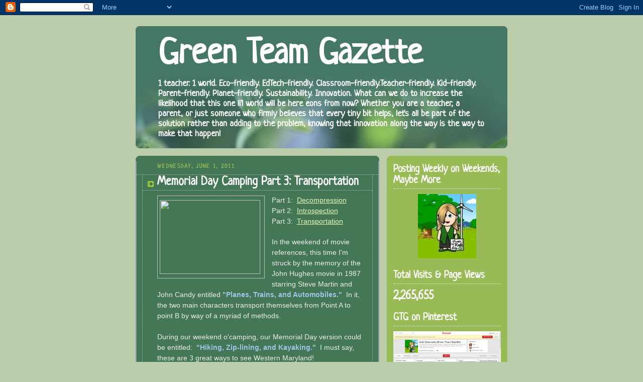

--- FILE ---
content_type: text/html; charset=UTF-8
request_url: https://www.greenteamgazette.com/2011/06/memorial-day-camping-part-3.html
body_size: 20571
content:
<!DOCTYPE html>
<html dir='ltr' xmlns='https://www.w3.org/1999/xhtml' xmlns:b='https://www.google.com/2005/gml/b' xmlns:data='https://www.google.com/2005/gml/data' xmlns:expr='https://www.google.com/2005/gml/expr'>
<head>
<link href='https://www.blogger.com/static/v1/widgets/55013136-widget_css_bundle.css' rel='stylesheet' type='text/css'/>
<meta content='text/html; charset=UTF-8' http-equiv='Content-Type'/>
<meta content='blogger' name='generator'/>
<link href='https://www.greenteamgazette.com/favicon.ico' rel='icon' type='image/x-icon'/>
<link href='https://www.greenteamgazette.com/2011/06/memorial-day-camping-part-3.html' rel='canonical'/>
<link rel="alternate" type="application/atom+xml" title="Green Team Gazette - Atom" href="https://www.greenteamgazette.com/feeds/posts/default" />
<link rel="alternate" type="application/rss+xml" title="Green Team Gazette - RSS" href="https://www.greenteamgazette.com/feeds/posts/default?alt=rss" />
<link rel="service.post" type="application/atom+xml" title="Green Team Gazette - Atom" href="https://www.blogger.com/feeds/2505123039660595990/posts/default" />

<link rel="alternate" type="application/atom+xml" title="Green Team Gazette - Atom" href="https://www.greenteamgazette.com/feeds/1361730636850954227/comments/default" />
<!--Can't find substitution for tag [blog.ieCssRetrofitLinks]-->
<link href='http://uk.movieposter.com/posters/archive/main/38/MPW-19429' rel='image_src'/>
<meta content='https://www.greenteamgazette.com/2011/06/memorial-day-camping-part-3.html' property='og:url'/>
<meta content='Memorial Day Camping Part 3: Transportation' property='og:title'/>
<meta content='A blog dedicated to environmental education, sustainability, educational technology, &amp; innovation for anyone concerned about our future.' property='og:description'/>
<meta content='https://lh3.googleusercontent.com/blogger_img_proxy/AEn0k_thgaFgo3af0o7Kb5_r7ic_5WUd0ayNKvusbW9zWg4GjcvEDY3fjZQRnZlYivX5UIfgXYQSGU9ggBe2CFwQpeSBQw8SbG-DLXErkCfRuIZP0rP2Iwp7eXUeJqhber0=w1200-h630-p-k-no-nu' property='og:image'/>
<title>
Green Team Gazette: Memorial Day Camping Part 3: Transportation
</title>
<meta content='https://www.facebook.com/pages/Green-Team-Gazette/106416856056829' property='article:author'/>
<style type='text/css'>@font-face{font-family:'Neucha';font-style:normal;font-weight:400;font-display:swap;src:url(//fonts.gstatic.com/s/neucha/v18/q5uGsou0JOdh94bfuQltKRZUgbxR.woff2)format('woff2');unicode-range:U+0301,U+0400-045F,U+0490-0491,U+04B0-04B1,U+2116;}@font-face{font-family:'Neucha';font-style:normal;font-weight:400;font-display:swap;src:url(//fonts.gstatic.com/s/neucha/v18/q5uGsou0JOdh94bfvQltKRZUgQ.woff2)format('woff2');unicode-range:U+0000-00FF,U+0131,U+0152-0153,U+02BB-02BC,U+02C6,U+02DA,U+02DC,U+0304,U+0308,U+0329,U+2000-206F,U+20AC,U+2122,U+2191,U+2193,U+2212,U+2215,U+FEFF,U+FFFD;}</style>
<style id='page-skin-1' type='text/css'><!--
/*
-----------------------------------------------
Blogger Template Style
Name:     Rounders 4
Date:     27 Feb 2004
Updated by: Blogger Team
----------------------------------------------- */
/* Variable definitions
====================
<Variable name="mainBgColor" description="Main Background Color"
type="color" default="#466">
<Variable name="mainTextColor" description="Text Color" type="color"
default="#ced">
<Variable name="postTitleColor" description="Post Title Color" type="color"
default="#fff">
<Variable name="dateHeaderColor" description="Date Header Color"
type="color" default="#cf4">
<Variable name="borderColor" description="Post Border Color" type="color"
default="#bbb">
<Variable name="mainLinkColor" description="Link Color" type="color"
default="#fff">
<Variable name="mainVisitedLinkColor" description="Visited Link Color"
type="color" default="#fff">
<Variable name="titleTextColor" description="Blog Title Color"
type="color" default="#fff">
<Variable name="topSidebarHeaderColor"
description="Top Sidebar Title Color"
type="color" default="#fff">
<Variable name="topSidebarBgColor"
description="Top Sidebar Background Color"
type="color" default="#9b5">
<Variable name="topSidebarTextColor" description="Top Sidebar Text Color"
type="color" default="#fff">
<Variable name="topSidebarLinkColor" description="Top Sidebar Link Color"
type="color" default="#fff">
<Variable name="topSidebarVisitedLinkColor"
description="Top Sidebar Visited Link Color"
type="color" default="#eee">
<Variable name="bottomSidebarBgColor"
description="Bottom Sidebar Background Color"
type="color" default="#fff">
<Variable name="bottomSidebarTextColor"
description="Bottom Sidebar Text Color"
type="color" default="#666">
<Variable name="bottomSidebarLinkColor"
description="Bottom Sidebar Link Color"
type="color" default="#475">
<Variable name="bottomSidebarVisitedLinkColor"
description="Bottom Sidebar Visited Link Color"
type="color" default="#798">
<Variable name="bodyFont" description="Text Font" type="font"
default="normal normal 100% 'Trebuchet MS',Verdana,Arial,Sans-serif">
<Variable name="pageTitleFont" description="Blog Title Font" type="font"
default="normal bold 200% 'Trebuchet MS',Verdana,Arial,Sans-serif">
<Variable name="descriptionFont" description="Description Font" type="font"
default="normal normal 100% 'Trebuchet MS',Verdana,Arial,Sans-serif">
<Variable name="headerFont" description="Sidebar Title Font" type="font"
default="normal bold 100% 'Trebuchet MS',Verdana,Arial,Sans-serif">
<Variable name="postTitleFont" description="Post Title Font" type="font"
default="normal bold 135% 'Trebuchet MS',Verdana,Arial,Sans-serif">
<Variable name="startSide" description="Start side in blog language"
type="automatic" default="left">
<Variable name="endSide" description="End side in blog language"
type="automatic" default="right">
*/
body {
background:#bca;
margin:0;
text-align:center;
line-height: 1.5em;
font: x-small Trebuchet MS, Verdana, Arial, Sans-serif;
color:#eeeeee;
font-size/* */:/**/small;
font-size: /**/small;
}
/* Page Structure
----------------------------------------------- */
/* The images which help create rounded corners depend on the
following widths and measurements. If you want to change
these measurements, the images will also need to change.
*/
#outer-wrapper {
width:740px;
margin:0 auto;
text-align:left;
font: normal normal 14px Neucha;
}
#main-wrap1 {
width:485px;
float:left;
background:#447755 url("https://www1.blogblog.com/rounders4/corners_main_bot.gif") no-repeat left bottom;
margin:15px 0 0;
padding:0 0 10px;
color:#eeeeee;
font-size:97%;
line-height:1.5em;
word-wrap: break-word; /* fix for long text breaking sidebar float in IE */
overflow: hidden;     /* fix for long non-text content breaking IE sidebar float */
}
#main-wrap2 {
float:left;
width:100%;
background:url("https://www1.blogblog.com/rounders4/corners_main_top.gif") no-repeat left top;
padding:10px 0 0;
}
#main {
background:url("https://www.blogblog.com/rounders4/rails_main.gif") repeat-y left;
padding:0;
width:485px;
}
#sidebar-wrap {
width:240px;
float:right;
margin:15px 0 0;
font-size:97%;
line-height:1.5em;
word-wrap: break-word; /* fix for long text breaking sidebar float in IE */
overflow: hidden;     /* fix for long non-text content breaking IE sidebar float */
}
.main .widget {
margin-top: 0;
margin-right: 13px;
margin-bottom: 4px;
margin-left: 13px;
}
.main .Blog {
margin: 0;
}
/* Links
----------------------------------------------- */
a:link {
color: #e8ffb9;
}
a:visited {
color: #c1dac6;
}
a:hover {
color: #c1dac6;
}
a img {
border-width:0;
}
/* Blog Header
----------------------------------------------- */
#header-wrapper {
background: #476 url("https://www2.blogblog.com/rounders4/corners_cap_top.gif") no-repeat left top;
margin-top:22px;
margin-right:0;
margin-bottom:0;
margin-left:0;
padding-top:8px;
padding-right:0;
padding-bottom:0;
padding-left:0;
color:#ffffff;
}
#header {
background:url("https://www1.blogblog.com/rounders4/bg_hdr_bot.jpg") no-repeat left bottom;
padding:0 15px 8px;
}
#header h1 {
margin:0;
padding:10px 30px 5px;
line-height:1.2em;
font: normal bold 70px Neucha;
}
#header a,
#header a:visited {
text-decoration:none;
color: #ffffff;
}
#header .description {
margin:0;
padding:5px 30px 10px;
line-height:1.5em;
font: normal bold 18px Neucha;
}
/* Posts
----------------------------------------------- */
h2.date-header {
margin-top:0;
margin-right:28px;
margin-bottom:0;
margin-left:43px;
font-size:85%;
line-height:2em;
text-transform:uppercase;
letter-spacing:.2em;
color:#99bb55;
}
.post {
margin:.3em 0 25px;
padding:0 13px;
border:1px dotted #bbbbbb;
border-width:1px 0;
}
.post h3 {
margin:0;
line-height:1.5em;
background:url("https://www2.blogblog.com/rounders4/icon_arrow.gif") no-repeat 10px .5em;
display:block;
border:1px dotted #bbbbbb;
border-width:0 1px 1px;
padding-top:2px;
padding-right:14px;
padding-bottom:2px;
padding-left:29px;
color: #ffffff;
font: normal bold 24px Neucha;
}
.post h3 a, .post h3 a:visited {
text-decoration:none;
color: #ffffff;
}
.post h3 a:hover {
background-color: #bbbbbb;
color: #ffffff;
}
.post-body {
border:1px dotted #bbbbbb;
border-width:0 1px 1px;
border-bottom-color:#447755;
padding-top:10px;
padding-right:14px;
padding-bottom:1px;
padding-left:29px;
}
html>body .post-body {
border-bottom-width:0;
}
.post-body {
margin:0 0 .75em;
}
.post-body blockquote {
line-height:1.3em;
}
.post-footer {
background: #577;
margin:0;
padding-top:2px;
padding-right:14px;
padding-bottom:2px;
padding-left:29px;
border:1px dotted #bbbbbb;
border-width:1px;
font-size:100%;
line-height:1.5em;
color: #acb;
}
/*
The first line of the post footer might only have floated text, so we need to give it a height.
The height comes from the post-footer line-height
*/
.post-footer-line-1 {
min-height:1.5em;
_height:1.5em;
}
.post-footer p {
margin: 0;
}
html>body .post-footer {
border-bottom-color:transparent;
}
.uncustomized-post-template .post-footer {
text-align: right;
}
.uncustomized-post-template .post-author,
.uncustomized-post-template .post-timestamp {
display: block;
float: left;
text-align:left;
margin-right: 4px;
}
.post-footer a {
color: #fff;
}
.post-footer a:hover {
color: #eee;
}
a.comment-link {
/* IE5.0/Win doesn't apply padding to inline elements,
so we hide these two declarations from it */
background/* */:/**/url("//www.blogblog.com/rounders4/icon_comment_left.gif") no-repeat left 45%;
padding-left:14px;
}
html>body a.comment-link {
/* Respecified, for IE5/Mac's benefit */
background:url("https://www.blogblog.com/rounders4/icon_comment_left.gif") no-repeat left 45%;
padding-left:14px;
}
.post img, table.tr-caption-container {
margin-top:0;
margin-right:0;
margin-bottom:5px;
margin-left:0;
padding:4px;
border:1px solid #bbbbbb;
}
.tr-caption-container img {
border: none;
margin: 0;
padding: 0;
}
blockquote {
margin:.75em 0;
border:1px dotted #bbbbbb;
border-width:1px 0;
padding:5px 15px;
color: #99bb55;
}
.post blockquote p {
margin:.5em 0;
}
#blog-pager-newer-link {
float: left;
margin-left: 13px;
}
#blog-pager-older-link {
float: right;
margin-right: 13px;
}
#blog-pager {
text-align: center;
}
.feed-links {
clear: both;
line-height: 2.5em;
margin-left: 13px;
}
/* Comments
----------------------------------------------- */
#comments {
margin:-25px 13px 0;
border:1px dotted #bbbbbb;
border-width:0 1px 1px;
padding-top:20px;
padding-right:0;
padding-bottom:15px;
padding-left:0;
}
#comments h4 {
margin:0 0 10px;
padding-top:0;
padding-right:14px;
padding-bottom:2px;
padding-left:29px;
border-bottom:1px dotted #bbbbbb;
font-size:120%;
line-height:1.4em;
color:#ffffff;
}
#comments-block {
margin-top:0;
margin-right:15px;
margin-bottom:0;
margin-left:9px;
}
.comment-author {
background:url("https://www.blogblog.com/rounders4/icon_comment_left.gif") no-repeat 2px .3em;
margin:.5em 0;
padding-top:0;
padding-right:0;
padding-bottom:0;
padding-left:20px;
font-weight:bold;
}
.comment-body {
margin:0 0 1.25em;
padding-top:0;
padding-right:0;
padding-bottom:0;
padding-left:20px;
}
.comment-body p {
margin:0 0 .5em;
}
.comment-footer {
margin:0 0 .5em;
padding-top:0;
padding-right:0;
padding-bottom:.75em;
padding-left:20px;
}
.comment-footer a:link {
color: #ced;
}
.deleted-comment {
font-style:italic;
color:gray;
}
.comment-form {
padding-left:20px;
padding-right:5px;
}
#comments .comment-form h4 {
padding-left:0px;
}
/* Profile
----------------------------------------------- */
.profile-img {
float: left;
margin-top: 5px;
margin-right: 5px;
margin-bottom: 5px;
margin-left: 0;
border: 4px solid #ffffff;
}
.profile-datablock {
margin-top: 0;
margin-right: 15px;
margin-bottom: .5em;
margin-left: 0;
padding-top: 8px;
}
.profile-link {
background:url("https://www.blogblog.com/rounders4/icon_profile_left.gif") no-repeat left .1em;
padding-left:15px;
font-weight:bold;
}
.profile-textblock {
clear: both;
margin: 0;
}
.sidebar .clear, .main .widget .clear {
clear: both;
}
#sidebartop-wrap {
background:#99bb55 url("https://www.blogblog.com/rounders4/corners_prof_bot.gif") no-repeat left bottom;
margin:0px 0px 15px;
padding:0px 0px 10px;
color:#ffffff;
}
#sidebartop-wrap2 {
background:url("https://www2.blogblog.com/rounders4/corners_prof_top.gif") no-repeat left top;
padding: 10px 0 0;
margin:0;
border-width:0;
}
#sidebartop h2 {
line-height:1.5em;
color:#ffffff;
border-bottom: 1px dotted #ffffff;
font: normal bold 20px Neucha;
margin-bottom: 0.5em;
}
#sidebartop a {
color: #ffffff;
}
#sidebartop a:hover {
color: #eeeeee;
}
#sidebartop a:visited {
color: #eeeeee;
}
/* Sidebar Boxes
----------------------------------------------- */
.sidebar .widget {
margin:.5em 13px 1.25em;
padding:0 0px;
}
.widget-content {
margin-top: 0.5em;
}
#sidebarbottom-wrap1 {
background: #e8ffb9 url("https://www.blogblog.com/rounders4/corners_side_top.gif") no-repeat left top;
margin:0 0 15px;
padding:10px 0 0;
color: #447755;
}
#sidebarbottom-wrap2 {
background:url("https://www1.blogblog.com/rounders4/corners_side_bot.gif") no-repeat left bottom;
padding:0 0 8px;
}
#sidebar {
background:url("https://www1.blogblog.com/rounders4/rails_side.gif") repeat-y;
}
#sidebar {
color: #447755;
}
#sidebar h2 {
color: #447755;
border-bottom: 1px dotted #447755;
margin-bottom: 0.5em;
}
#sidebar a {
color: #447755;
}
#sidebar a:hover,
#sidebar a:visited {
color: #779988;
}
.sidebar h2 {
margin:0;
padding:0 0 .2em;
line-height:1.5em;
font:normal bold 20px Neucha;
}
.sidebar ul {
list-style:none;
margin:0 0 1.25em;
padding:0;
}
.sidebar ul li {
background:url("https://www2.blogblog.com/rounders4/icon_arrow_sm.gif") no-repeat 2px .25em;
margin:0;
padding-top:0;
padding-right:0;
padding-bottom:3px;
padding-left:16px;
margin-bottom:3px;
border-bottom:1px dotted #bbbbbb;
line-height:1.4em;
}
.sidebar p {
margin:0 0 .6em;
}
/* Footer
----------------------------------------------- */
#footer-wrap1 {
clear:both;
margin:0 0 10px;
padding:15px 0 0;
}
#footer-wrap2 {
background:#447766 url("https://www2.blogblog.com/rounders4/corners_cap_top.gif") no-repeat left top;
color:#ffffff;
}
#footer {
background:url("https://www.blogblog.com/rounders4/corners_cap_bot.gif") no-repeat left bottom;
padding:8px 15px;
}
#footer hr {display:none;}
#footer p {margin:0;}
#footer a {color:#ffffff;}
#footer .widget-content {
margin:0;
}
/** Page structure tweaks for layout editor wireframe */
body#layout #main-wrap1,
body#layout #sidebar-wrap,
body#layout #header-wrapper {
margin-top: 0;
}
body#layout #header, body#layout #header-wrapper,
body#layout #outer-wrapper {
margin-left:0,
margin-right: 0;
padding: 0;
}
body#layout #outer-wrapper {
width: 730px;
}
body#layout #footer-wrap1 {
padding-top: 0;
}

--></style>
<link href='https://www.blogger.com/dyn-css/authorization.css?targetBlogID=2505123039660595990&amp;zx=efe934f5-1148-42f0-a033-3fc5d7b24f47' media='none' onload='if(media!=&#39;all&#39;)media=&#39;all&#39;' rel='stylesheet'/><noscript><link href='https://www.blogger.com/dyn-css/authorization.css?targetBlogID=2505123039660595990&amp;zx=efe934f5-1148-42f0-a033-3fc5d7b24f47' rel='stylesheet'/></noscript>
<meta name='google-adsense-platform-account' content='ca-host-pub-1556223355139109'/>
<meta name='google-adsense-platform-domain' content='blogspot.com'/>

<!-- data-ad-client=ca-pub-2157554288696283 -->

</head>
<body>
<div class='navbar section' id='navbar'><div class='widget Navbar' data-version='1' id='Navbar1'><script type="text/javascript">
    function setAttributeOnload(object, attribute, val) {
      if(window.addEventListener) {
        window.addEventListener('load',
          function(){ object[attribute] = val; }, false);
      } else {
        window.attachEvent('onload', function(){ object[attribute] = val; });
      }
    }
  </script>
<div id="navbar-iframe-container"></div>
<script type="text/javascript" src="https://apis.google.com/js/platform.js"></script>
<script type="text/javascript">
      gapi.load("gapi.iframes:gapi.iframes.style.bubble", function() {
        if (gapi.iframes && gapi.iframes.getContext) {
          gapi.iframes.getContext().openChild({
              url: 'https://www.blogger.com/navbar/2505123039660595990?po\x3d1361730636850954227\x26origin\x3dhttps://www.greenteamgazette.com',
              where: document.getElementById("navbar-iframe-container"),
              id: "navbar-iframe"
          });
        }
      });
    </script><script type="text/javascript">
(function() {
var script = document.createElement('script');
script.type = 'text/javascript';
script.src = '//pagead2.googlesyndication.com/pagead/js/google_top_exp.js';
var head = document.getElementsByTagName('head')[0];
if (head) {
head.appendChild(script);
}})();
</script>
</div></div>
<div id='outer-wrapper'>
<div id='header-wrapper'>
<div class='header section' id='header'><div class='widget Header' data-version='1' id='Header1'>
<div id='header-inner'>
<div class='titlewrapper'>
<h1 class='title'>
<a href='https://www.greenteamgazette.com/'>
Green Team Gazette
</a>
</h1>
</div>
<div class='descriptionwrapper'>
<p class='description'>
<span>
1 teacher. 1 world. Eco-friendly. EdTech-friendly. Classroom-friendly.Teacher-friendly. Kid-friendly. Parent-friendly. Planet-friendly. Sustainability. Innovation. What can we do to increase the likelihood that this one li'l world will be here eons from now? Whether you are a teacher, a parent, or just someone who firmly believes that every tiny bit helps, let's all be part of the solution rather than adding to the problem, knowing that innovation along the way is the way to make that happen!
</span>
</p>
</div>
</div>
</div></div>
</div>
<div id='crosscol-wrapper' style='text-align:center'>
<div class='crosscol no-items section' id='crosscol'>
</div>
</div>
<div id='main-wrap1'>
<div id='main-wrap2'>
<div class='main section' id='main'><div class='widget Blog' data-version='1' id='Blog1'>
<div class='blog-posts hfeed'>

                        <div class="date-outer">
                      
<h2 class='date-header'>
<span>
Wednesday, June 1, 2011
</span>
</h2>

                        <div class="date-posts">
                      
<div class='post-outer'>
<div class='post hentry'>
<a name='1361730636850954227'></a>
<h3 class='post-title entry-title'>
<a href='http://greenteamgazette.blogspot.com/2011/06/memorial-day-camping-part-3.html'>
Memorial Day Camping Part 3: Transportation
</a>
</h3>
<div class='post-header'>
<div class='post-header-line-1'></div>
</div>
<div class='post-body entry-content'>
<div><div style="border-bottom: medium none; border-left: medium none; border-right: medium none; border-top: medium none;"><div class="separator" style="clear: both; text-align: center;"><a href="http://uk.movieposter.com/posters/archive/main/38/MPW-19429" imageanchor="1" style="clear: left; float: left; margin-bottom: 1em; margin-right: 1em;"><img border="0" height="147px" id="il_fi" src="https://lh3.googleusercontent.com/blogger_img_proxy/AEn0k_thgaFgo3af0o7Kb5_r7ic_5WUd0ayNKvusbW9zWg4GjcvEDY3fjZQRnZlYivX5UIfgXYQSGU9ggBe2CFwQpeSBQw8SbG-DLXErkCfRuIZP0rP2Iwp7eXUeJqhber0=s0-d" style="padding-bottom: 8px; padding-right: 8px; padding-top: 8px;" width="200px"></a></div><span style="font-family: Arial,Helvetica,sans-serif;">Part 1:&nbsp; <a href="http://greenteamgazette.blogspot.com/2011/05/memorial-day-camping-part-1.html">Decompression</a></span><br />
<span style="font-family: Arial,Helvetica,sans-serif;">Part 2:&nbsp; <a href="http://greenteamgazette.blogspot.com/2011/05/memorial-day-camping-part-2.html">Introspection</a></span><br />
<span style="font-family: Arial,Helvetica,sans-serif;">Part 3:&nbsp; <a href="http://greenteamgazette.blogspot.com/2011/06/memorial-day-camping-part-3.html">Transportation</a></span><br />
<br />
<a href="http://uk.movieposter.com/posters/archive/main/38/MPW-19429" imageanchor="1" style="clear: right; cssfloat: right; float: right; margin-bottom: 1em; margin-left: 1em;"><span style="font-family: Arial,Helvetica,sans-serif;"></span></a><span style="font-family: Arial,Helvetica,sans-serif;">In the weekend of movie references, this time I'm struck by the memory of the John Hughes movie&nbsp;in 1987 starring Steve Martin and John Candy entitled <span style="color: #9fc5e8;"><b>"Planes, Trains, and Automobiles."</b>&nbsp;</span> In it, the two main characters&nbsp;transport themselves from Point A to point B by way of a myriad of methods.</span></div><div style="border-bottom: medium none; border-left: medium none; border-right: medium none; border-top: medium none;"><span style="font-family: Arial,Helvetica,sans-serif;"><br />
</span></div><div style="border-bottom: medium none; border-left: medium none; border-right: medium none; border-top: medium none;"><span style="font-family: Arial,Helvetica,sans-serif;">During our weekend o'camping, our Memorial Day version could be entitled:&nbsp; <b><span style="color: #9fc5e8;">"Hiking, Zip-lining, and Kayaking."</span></b>&nbsp; I must say, these are 3 great ways to see Western Maryland!</span><br />
<br />
<span style="font-family: Arial,Helvetica,sans-serif;"> </span></div><div style="border-bottom: medium none; border-left: medium none; border-right: medium none; border-top: medium none;"><a href="https://blogger.googleusercontent.com/img/b/R29vZ2xl/AVvXsEhVptgonhgYkwIThKXMD_dFw27UU8xcSgmuBJJzm2inPgA986HvpQ3VSiE63zOqhFZNTH-E44wXuDF1iGhNY0nnr2CGzMO7CwmnQ-02f_bAaVnepPq1oY0L0I5ucwiwnsm79rA8hM-jRBjL/s1600/New+Germany+Mem+Day+Camping+2011+%252894%2529.jpg" imageanchor="1" style="clear: right; float: right; margin-bottom: 1em; margin-left: 1em;"><img border="0" height="150" src="https://blogger.googleusercontent.com/img/b/R29vZ2xl/AVvXsEhVptgonhgYkwIThKXMD_dFw27UU8xcSgmuBJJzm2inPgA986HvpQ3VSiE63zOqhFZNTH-E44wXuDF1iGhNY0nnr2CGzMO7CwmnQ-02f_bAaVnepPq1oY0L0I5ucwiwnsm79rA8hM-jRBjL/s200/New+Germany+Mem+Day+Camping+2011+%252894%2529.jpg" width="200" /></a><span style="font-family: Arial,Helvetica,sans-serif;">Even the youngest in our group of 13 (the five year old) was able to <span style="color: #9fc5e8;"><b>zip </b></span>on the </span><a href="http://www.wispresort.com/wisp/info/s.kids-canopy-tour.aspx"><span style="font-family: Arial,Helvetica,sans-serif;"><b>Chipmunk Challenge Tour</b></span></a><span style="font-family: Arial,Helvetica,sans-serif;"> at Deep Creek's Wisp Resort.&nbsp; As for the adults, we opted for the more grown-up version:&nbsp; The </span><a href="http://www.wispresort.com/wisp/info/s.canopy-tour.aspx"><span style="font-family: Arial,Helvetica,sans-serif;"><b>Flying Squirrel Canopy Tour</b></span></a><span style="font-family: Arial,Helvetica,sans-serif;"> with its 5 zips ranging from&nbsp;180 to 400 feet.&nbsp;The mountain-side looks pretty amazing if you take the time to look around while consulting your inner tree-leaper!</span></div><div style="border-bottom: medium none; border-left: medium none; border-right: medium none; border-top: medium none;"><span style="font-family: Arial,Helvetica,sans-serif;"><br />
</span></div><div style="border-bottom: medium none; border-left: medium none; border-right: medium none; border-top: medium none;"><a href="https://blogger.googleusercontent.com/img/b/R29vZ2xl/AVvXsEj10c4v7HgV3YiTAWv4xJobymcaGDTvL9oZ6bQoC0JGiyHE9_0BCsM5uHEKBAHGObigNTLLq6n4h0wcd0X4zoi-DhsvcN1QBPGDqgeBFb0dk4wZgWIewm_L4QbNGiVMWhiLdt1niEH5QZld/s1600/New+Germany+Mem+Day+Camping+2011+%252864%2529.jpg" style="clear: left; float: left; margin-bottom: 1em; margin-right: 1em;"><img border="0" height="150" src="https://blogger.googleusercontent.com/img/b/R29vZ2xl/AVvXsEj10c4v7HgV3YiTAWv4xJobymcaGDTvL9oZ6bQoC0JGiyHE9_0BCsM5uHEKBAHGObigNTLLq6n4h0wcd0X4zoi-DhsvcN1QBPGDqgeBFb0dk4wZgWIewm_L4QbNGiVMWhiLdt1niEH5QZld/s200/New+Germany+Mem+Day+Camping+2011+%252864%2529.jpg" width="200" /></a><span style="font-family: Arial,Helvetica,sans-serif;"><b><span style="color: #9fc5e8;">Kayaking </span></b>on the lake at New Germany State park is another great way to stretch your muscles, whether your are age 5, 95, or anywhere in between.&nbsp; The water was pretty calm, and very doable at any age...expecially if you are using a kayak especially designed for kids, being narrower and easier to paddle for the youngsters.&nbsp; Upper body workout--check!</span></div><div style="border-bottom: medium none; border-left: medium none; border-right: medium none; border-top: medium none;"><span style="font-family: Arial,Helvetica,sans-serif;"><br />
</span></div><div style="border-bottom: medium none; border-left: medium none; border-right: medium none; border-top: medium none;"><div style="border-bottom: medium none; border-left: medium none; border-right: medium none; border-top: medium none;"><div class="separator" style="clear: both; text-align: center;"><a href="//lh5.ggpht.com/-sSoqTn1jyu0/TeV59j5BvuI/AAAAAAAAA7Y/TJ2xy7pFF00/IMG_20110531_192841.png" imageanchor="1" style="clear: right; float: right; margin-bottom: 1em; margin-left: 1em;"><img border="0" height="149px" src="//lh5.ggpht.com/-sSoqTn1jyu0/TeV59j5BvuI/AAAAAAAAA7Y/TJ2xy7pFF00/IMG_20110531_192841.png" width="200px"></a></div><span style="font-family: Arial,Helvetica,sans-serif;">As for the lower body workout, <b><span style="color: #9fc5e8;">hiking</span></b> in the mountains gives you a lot of opportunity to work all sides of your leg muscles (calves, thighs, and gluteous maximus included!)&nbsp; Especially when you are trying to get in meg-mileage.&nbsp; My 4 day weekend pedometer looked a little like this (where 2,000 steps is roughly 1 mile):&nbsp; 8,179 steps... 19,070 steps...&nbsp; 21,004 steps... 11,008 steps</span></div></div><div style="border-bottom: medium none; border-left: medium none; border-right: medium none; border-top: medium none;"><div style="border-bottom: medium none; border-left: medium none; border-right: medium none; border-top: medium none;"><span style="font-family: Arial,Helvetica,sans-serif;"></span></div><br />
<span style="font-family: Arial,Helvetica,sans-serif;">Oh yeah, and I forgot about the </span><a href="http://www.wispresort.com/wisp/info/s.mountain-coaster.aspx"><span style="font-family: Arial,Helvetica,sans-serif;"><b>Mountain Coaster</b></span></a><span style="font-family: Arial,Helvetica,sans-serif;">, and even the swimming/wading in the state park's streams and lake!</span><br />
<br />
<b><span style="color: #9fc5e8; font-family: Arial,Helvetica,sans-serif;">I think all our muscles...not to mention our confidence from tackling our physical victories...are feeling a bit stretched after this weekend in the great outdoors!</span></b><span style="font-family: Arial,Helvetica,sans-serif;"><br />
</span></div><div style="border-bottom: medium none; border-left: medium none; border-right: medium none; border-top: medium none;"><br />
<span style="font-family: Arial,Helvetica,sans-serif; font-size: x-small;"><i>Movie poster from </i></span><a href="http://personalitycafe.com/generation-y-forum/19743-your-most-favorite-movie-all-time-8.html"><span style="font-family: Arial,Helvetica,sans-serif; font-size: x-small;"><i>http://personalitycafe.com/generation-y-forum/19743-your-most-favorite-movie-all-time-8.html</i></span></a></div><div style="border-bottom: medium none; border-left: medium none; border-right: medium none; border-top: medium none;"><span style="font-family: Arial,Helvetica,sans-serif; font-size: x-small;"><i>Outdoor adventure &amp; Pedometer Pics:&nbsp; via me!</i></span></div></div>
<div style='clear: both;'></div>
</div>
<div class='post-footer'>
<div class='post-footer-line post-footer-line-1'>
<span class='post-author vcard'>
Posted by
<span class='fn'>
Vicki
</span>
</span>
<span class='post-timestamp'>
at
<a class='timestamp-link' href='https://www.greenteamgazette.com/2011/06/memorial-day-camping-part-3.html' rel='bookmark' title='permanent link'>
<abbr class='published' title='2011-06-01T21:52:00-04:00'>
9:52&#8239;PM
</abbr>
</a>
</span>
<span class='post-comment-link'>
</span>
<span class='post-icons'>
<span class='item-action'>
<a href='https://www.blogger.com/email-post/2505123039660595990/1361730636850954227' title='Email Post'>
<img alt='' class='icon-action' height='13' src='https://img1.blogblog.com/img/icon18_email.gif' width='18'/>
</a>
</span>
<span class='item-control blog-admin pid-1288595930'>
<a href='https://www.blogger.com/post-edit.g?blogID=2505123039660595990&postID=1361730636850954227&from=pencil' title='Edit Post'>
<img alt='' class='icon-action' height='18' src='//img2.blogblog.com/img/icon18_edit_allbkg.gif' width='18'/>
</a>
</span>
</span>
</div>
<div class='post-footer-line post-footer-line-2'>
<span class='post-labels'>
Labels:
<a href='https://www.greenteamgazette.com/search/label/camping' rel='tag'>
camping
</a>

                              ,
                            
<a href='https://www.greenteamgazette.com/search/label/forests' rel='tag'>
forests
</a>

                              ,
                            
<a href='https://www.greenteamgazette.com/search/label/outdoor%20education' rel='tag'>
outdoor education
</a>
</span>
</div>
<div class='post-footer-line post-footer-line-3'></div>
</div>
</div>
<div class='comments' id='comments'>
<a name='comments'></a>
<h4>
No comments
                      :
                    </h4>
<div id='Blog1_comments-block-wrapper'>
<dl class='avatar-comment-indent' id='comments-block'>
</dl>
</div>
<p class='comment-footer'>
<div class='comment-form'>
<a name='comment-form'></a>
<h4 id='comment-post-message'>
Post a Comment
</h4>
<p>
</p>
<a href='https://www.blogger.com/comment/frame/2505123039660595990?po=1361730636850954227&hl=en&saa=85391&origin=https://www.greenteamgazette.com' id='comment-editor-src'></a>
<iframe allowtransparency='true' class='blogger-iframe-colorize blogger-comment-from-post' frameborder='0' height='410px' id='comment-editor' name='comment-editor' src='' width='100%'></iframe>
<!--Can't find substitution for tag [post.friendConnectJs]-->
<script src='https://www.blogger.com/static/v1/jsbin/1345082660-comment_from_post_iframe.js' type='text/javascript'></script>
<script type='text/javascript'>
                    BLOG_CMT_createIframe('https://www.blogger.com/rpc_relay.html');
                  </script>
</div>
</p>
<div id='backlinks-container'>
<div id='Blog1_backlinks-container'>
</div>
</div>
</div>
</div>

                      </div></div>
                    
</div>
<div class='blog-pager' id='blog-pager'>
<span id='blog-pager-newer-link'>
<a class='blog-pager-newer-link' href='https://www.greenteamgazette.com/2011/06/memorial-day-camping-part-4-park-quest.html' id='Blog1_blog-pager-newer-link' title='Newer Post'>
Newer Post
</a>
</span>
<span id='blog-pager-older-link'>
<a class='blog-pager-older-link' href='https://www.greenteamgazette.com/2011/05/memorial-day-camping-part-2.html' id='Blog1_blog-pager-older-link' title='Older Post'>
Older Post
</a>
</span>
<a class='home-link' href='https://www.greenteamgazette.com/'>
Home
</a>
</div>
<div class='clear'></div>
<div class='post-feeds'>
<div class='feed-links'>
Subscribe to:
<a class='feed-link' href='https://www.greenteamgazette.com/feeds/1361730636850954227/comments/default' target='_blank' type='application/atom+xml'>
Post Comments
                      (
                      Atom
                      )
                    </a>
</div>
</div>
</div></div>
</div>
</div>
<div id='sidebar-wrap'>
<div id='sidebartop-wrap'>
<div id='sidebartop-wrap2'>
<div class='sidebar section' id='sidebartop'><div class='widget Text' data-version='1' id='Text2'>
<h2 class='title'>
Posting Weekly on Weekends, Maybe More
</h2>
<div class='widget-content'>
<center><img src="https://blogger.googleusercontent.com/img/b/R29vZ2xl/AVvXsEhMjWViNPyCuiZDxsTff35xrNb5gzCtkE2VYOaLh-4zT4nLAvjSKDQdGuxA5HkkOMZfDT0vTpVap0vgVcLOr_imCZseOmc4WbQI7CROwCa2C1vkwwEqHcZiY4DYUP6ugV24_5JmIpZykWI/s1600/avatar.jpg" style="font-size: 100%; text-align: left;" / /></center>
</div>
<div class='clear'></div>
</div><div class='widget HTML' data-version='1' id='HTML8'>
<div class='widget-content'>
<center>
<div class="addthis_toolbox addthis_32x32_style addthis_default_style">
<a class="addthis_button_facebook_follow" addthis:userid="106416856056829">
<a class="addthis_button_twitter_follow" addthis:userid="GreenTeamGazett"></a>
<a class="addthis_button_pinterest_follow" addthis:userid="dabrowka"></a>
<a class="addthis_button_rss_follow" addthis:url="https://greenteamgazette.blogspot.com/"></a>
</a>
</div>
<script type="text/javascript" src="https://s7.addthis.com/js/250/addthis_widget.js#pubid=[AddThis Publisher ID]"></script></center>
</div>
<div class='clear'></div>
</div><div class='widget Stats' data-version='1' id='Stats1'>
<h2>Total Visits &amp; Page Views</h2>
<div class='widget-content'>
<div id='Stats1_content' style='display: none;'>
<span class='counter-wrapper text-counter-wrapper' id='Stats1_totalCount'>
</span>
<div class='clear'></div>
</div>
</div>
</div><div class='widget HTML' data-version='1' id='HTML4'>
<div class='widget-content'>
<script src="https://widgets.twimg.com/j/2/widget.js"></script>
<script>
new TWTR.Widget({
  version: 2,
  type: 'profile',
  rpp: 4,
  interval: 6000,
  width: 215,
  height: 300,
  theme: {
    shell: {
      background: '#333333',
      color: '#ffffff'
    },
    tweets: {
      background: '#000000',
      color: '#ffffff',
      links: '#4aed05'
    }
  },
  features: {
    scrollbar: false,
    loop: false,
    live: false,
    hashtags: true,
    timestamp: true,
    avatars: false,
    behavior: 'all'
  }
}).render().setUser('GreenTeamGazett').start();
</script>
</div>
<div class='clear'></div>
</div><div class='widget Image' data-version='1' id='Image3'>
<h2>
GTG on Pinterest
</h2>
<div class='widget-content'>
<a href='https://www.pinterest.com/dabrowka/boards/'>
<img alt='GTG on Pinterest' height='150' id='Image3_img' src='https://blogger.googleusercontent.com/img/b/R29vZ2xl/AVvXsEjabc_mH4c95Mv3KYVLH6DMHBiY_-8ixuCsh6Tp4xIZvvSJvExArOiS4I_1DhUExy910lR3yRwABwfSPfxqwTk-Q-ROjY4n_IQu3K67Mx2CEgUMr2aLmQHwxA-Fz_Sb3t6bJgLvEAtw36c/s1600/pinterest.png' width='240'/>
</a>
<br/>
</div>
<div class='clear'></div>
</div><div class='widget HTML' data-version='1' id='HTML2'>
<h2 class='title'>
Subscribe to the GTG
</h2>
<div class='widget-content'>
<form style="border:1px solid #ccc;padding:3px;text-align:center;" action="https://feedburner.google.com/fb/a/mailverify" method="post" target="popupwindow" onsubmit="window.open('https://feedburner.google.com/fb/a/mailverify?uri=blogspot/GxUOU', 'popupwindow', 'scrollbars=yes,width=550,height=520');return true"><p>Enter your email address:</p><p><input type="text" style="width:140px" name="email" /></p><input type="hidden" value="blogspot/GxUOU" name="uri" /><input type="hidden" name="loc" value="en_US" /><input type="submit" value="Subscribe" /></form>
</div>
<div class='clear'></div>
</div></div>
</div>
</div>
<div id='sidebarbottom-wrap1'>
<div id='sidebarbottom-wrap2'>
<div class='sidebar section' id='sidebar'><div class='widget HTML' data-version='1' id='HTML3'>
<h2 class='title'>Search GTG</h2>
<div class='widget-content'>
<style type="text/css">
#searchbox{background:url(https://blogger.googleusercontent.com/img/b/R29vZ2xl/AVvXsEhfvLNrQOtE1jVOtekN2HNl9DlozNBdTw6OVY9smU7ghi43qzBQT7k3pkm8mySX25PbPT4tn-2WaWvPQFM833laGHyFYv72t5ckUPnXO56zS63Kj_vbyl_98aNsto2Kmz1ZHUCSo7jARRDk/s1600/search-box.png) no-repeat;height:27px;width:202px}input:focus::-webkit-input-placeholder{color:transparent}input:focus:-moz-placeholder{color:transparent}input:focus::-moz-placeholder{color:transparent}#searchbox input{outline:none}#searchbox input[type="text"]{background:transparent;margin:0 0 0 12px;padding:5px 0;border-width:0;font:italic 12px "Arial Narrow",Arial,sans-serif;width:77%;color:#828282;display:inline-table;vertical-align:top}#button-submit{background:url(https://blogger.googleusercontent.com/img/b/R29vZ2xl/AVvXsEg5sdEbXDJplEODY-Pf0icFR4gYKu6fE_4BoKzW7Z0jqYd91MUuM4AgLejoyBmlJ83JxapbKee358PNz1nAzKV8B-CWCZ70DwMeWPFdsm2wginAonGKvl7miFz0skonjDJcSvC_HaTndAAM/s1600/search-button.png) no-repeat;border-width:0;cursor:pointer;width:30px;height:25px}#button-submit:hover{background:url(https://blogger.googleusercontent.com/img/b/R29vZ2xl/AVvXsEhU2_X7Xz7EvoZZCfX4N1pOJKpZqSN-7UgiPjYm7dKcnG5Xz_NdXrDUI-MrHw4cvEZPYLogSr2LHL2-Ux-nlmOtOGKS-HNiMKv-AyOlfulVmO2BV-cE1gU7pi-uldlnnIv46lkyYwQSlDfI/s1600/search-button-hover.png) no-repeat}#button-submit::-moz-focus-inner{border:0}
</style>
<form id="searchbox" method="get" action="/search" autocomplete="off"><input name="q" type="text" size="15" placeholder="search..." /><input id="button-submit" type="submit" value="" /></form>
</div>
<div class='clear'></div>
</div><div class='widget HTML' data-version='1' id='HTML7'>
<div class='widget-content'>
<div class="addthis_toolbox addthis_32x32_style addthis_default_style">
<a class="addthis_button_facebook_follow" addthis:userid="106416856056829">
<a class="addthis_button_twitter_follow" addthis:userid="GreenTeamGazett"></a>
<a class="addthis_button_pinterest_follow" addthis:userid="dabrowka"></a>
<a class="addthis_button_rss_follow" addthis:url="https://greenteamgazette.blogspot.com/"></a>
</a>
</div>
<script type="text/javascript" src="https://s7.addthis.com/js/250/addthis_widget.js#pubid=[AddThis Publisher ID]"></script>
</div>
<div class='clear'></div>
</div><div class='widget Label' data-version='1' id='Label1'>
<h2>
GTG Cloud Labels
</h2>
<div class='widget-content cloud-label-widget-content'>
<span class='label-size label-size-3'>
<a dir='ltr' href='https://www.greenteamgazette.com/search/label/%23GETABC'>
#GETABC
</a>
</span>
<span class='label-size label-size-4'>
<a dir='ltr' href='https://www.greenteamgazette.com/search/label/7%20billion'>
7 billion
</a>
</span>
<span class='label-size label-size-2'>
<a dir='ltr' href='https://www.greenteamgazette.com/search/label/8%20billion'>
8 billion
</a>
</span>
<span class='label-size label-size-1'>
<a dir='ltr' href='https://www.greenteamgazette.com/search/label/a'>
a
</a>
</span>
<span class='label-size label-size-5'>
<a dir='ltr' href='https://www.greenteamgazette.com/search/label/activism'>
activism
</a>
</span>
<span class='label-size label-size-2'>
<a dir='ltr' href='https://www.greenteamgazette.com/search/label/activism.'>
activism.
</a>
</span>
<span class='label-size label-size-2'>
<a dir='ltr' href='https://www.greenteamgazette.com/search/label/agriculture'>
agriculture
</a>
</span>
<span class='label-size label-size-3'>
<a dir='ltr' href='https://www.greenteamgazette.com/search/label/AI'>
AI
</a>
</span>
<span class='label-size label-size-2'>
<a dir='ltr' href='https://www.greenteamgazette.com/search/label/Alain%20L.%20Locke%20School'>
Alain L. Locke School
</a>
</span>
<span class='label-size label-size-3'>
<a dir='ltr' href='https://www.greenteamgazette.com/search/label/alternative%20energy'>
alternative energy
</a>
</span>
<span class='label-size label-size-3'>
<a dir='ltr' href='https://www.greenteamgazette.com/search/label/animals'>
animals
</a>
</span>
<span class='label-size label-size-1'>
<a dir='ltr' href='https://www.greenteamgazette.com/search/label/Antarctica'>
Antarctica
</a>
</span>
<span class='label-size label-size-3'>
<a dir='ltr' href='https://www.greenteamgazette.com/search/label/artisans'>
artisans
</a>
</span>
<span class='label-size label-size-3'>
<a dir='ltr' href='https://www.greenteamgazette.com/search/label/autumn'>
autumn
</a>
</span>
<span class='label-size label-size-3'>
<a dir='ltr' href='https://www.greenteamgazette.com/search/label/back%20to%20school'>
back to school
</a>
</span>
<span class='label-size label-size-3'>
<a dir='ltr' href='https://www.greenteamgazette.com/search/label/Bay%20Week'>
Bay Week
</a>
</span>
<span class='label-size label-size-2'>
<a dir='ltr' href='https://www.greenteamgazette.com/search/label/bees'>
bees
</a>
</span>
<span class='label-size label-size-2'>
<a dir='ltr' href='https://www.greenteamgazette.com/search/label/bike'>
bike
</a>
</span>
<span class='label-size label-size-2'>
<a dir='ltr' href='https://www.greenteamgazette.com/search/label/biking'>
biking
</a>
</span>
<span class='label-size label-size-3'>
<a dir='ltr' href='https://www.greenteamgazette.com/search/label/biodegradable'>
biodegradable
</a>
</span>
<span class='label-size label-size-4'>
<a dir='ltr' href='https://www.greenteamgazette.com/search/label/biodiversity'>
biodiversity
</a>
</span>
<span class='label-size label-size-1'>
<a dir='ltr' href='https://www.greenteamgazette.com/search/label/biofuel'>
biofuel
</a>
</span>
<span class='label-size label-size-2'>
<a dir='ltr' href='https://www.greenteamgazette.com/search/label/biomimicry'>
biomimicry
</a>
</span>
<span class='label-size label-size-1'>
<a dir='ltr' href='https://www.greenteamgazette.com/search/label/biorecycling'>
biorecycling
</a>
</span>
<span class='label-size label-size-3'>
<a dir='ltr' href='https://www.greenteamgazette.com/search/label/birds'>
birds
</a>
</span>
<span class='label-size label-size-3'>
<a dir='ltr' href='https://www.greenteamgazette.com/search/label/blue%20mind'>
blue mind
</a>
</span>
<span class='label-size label-size-4'>
<a dir='ltr' href='https://www.greenteamgazette.com/search/label/books'>
books
</a>
</span>
<span class='label-size label-size-3'>
<a dir='ltr' href='https://www.greenteamgazette.com/search/label/bottled%20water'>
bottled water
</a>
</span>
<span class='label-size label-size-2'>
<a dir='ltr' href='https://www.greenteamgazette.com/search/label/Breast%20Cancer%203%20Day'>
Breast Cancer 3 Day
</a>
</span>
<span class='label-size label-size-2'>
<a dir='ltr' href='https://www.greenteamgazette.com/search/label/calculators'>
calculators
</a>
</span>
<span class='label-size label-size-3'>
<a dir='ltr' href='https://www.greenteamgazette.com/search/label/camping'>
camping
</a>
</span>
<span class='label-size label-size-3'>
<a dir='ltr' href='https://www.greenteamgazette.com/search/label/carbon%20footprint'>
carbon footprint
</a>
</span>
<span class='label-size label-size-3'>
<a dir='ltr' href='https://www.greenteamgazette.com/search/label/CGKidz'>
CGKidz
</a>
</span>
<span class='label-size label-size-4'>
<a dir='ltr' href='https://www.greenteamgazette.com/search/label/Chesapeake%20Bay'>
Chesapeake Bay
</a>
</span>
<span class='label-size label-size-4'>
<a dir='ltr' href='https://www.greenteamgazette.com/search/label/Christmas'>
Christmas
</a>
</span>
<span class='label-size label-size-4'>
<a dir='ltr' href='https://www.greenteamgazette.com/search/label/clean%20air'>
clean air
</a>
</span>
<span class='label-size label-size-4'>
<a dir='ltr' href='https://www.greenteamgazette.com/search/label/climate'>
climate
</a>
</span>
<span class='label-size label-size-5'>
<a dir='ltr' href='https://www.greenteamgazette.com/search/label/climate%20change'>
climate change
</a>
</span>
<span class='label-size label-size-3'>
<a dir='ltr' href='https://www.greenteamgazette.com/search/label/coding'>
coding
</a>
</span>
<span class='label-size label-size-1'>
<a dir='ltr' href='https://www.greenteamgazette.com/search/label/coffee'>
coffee
</a>
</span>
<span class='label-size label-size-1'>
<a dir='ltr' href='https://www.greenteamgazette.com/search/label/college'>
college
</a>
</span>
<span class='label-size label-size-3'>
<a dir='ltr' href='https://www.greenteamgazette.com/search/label/compost'>
compost
</a>
</span>
<span class='label-size label-size-4'>
<a dir='ltr' href='https://www.greenteamgazette.com/search/label/conservation'>
conservation
</a>
</span>
<span class='label-size label-size-1'>
<a dir='ltr' href='https://www.greenteamgazette.com/search/label/crea'>
crea
</a>
</span>
<span class='label-size label-size-4'>
<a dir='ltr' href='https://www.greenteamgazette.com/search/label/creativity'>
creativity
</a>
</span>
<span class='label-size label-size-4'>
<a dir='ltr' href='https://www.greenteamgazette.com/search/label/curriculum'>
curriculum
</a>
</span>
<span class='label-size label-size-2'>
<a dir='ltr' href='https://www.greenteamgazette.com/search/label/desertification'>
desertification
</a>
</span>
<span class='label-size label-size-3'>
<a dir='ltr' href='https://www.greenteamgazette.com/search/label/digital%20citizenship'>
digital citizenship
</a>
</span>
<span class='label-size label-size-3'>
<a dir='ltr' href='https://www.greenteamgazette.com/search/label/drought'>
drought
</a>
</span>
<span class='label-size label-size-3'>
<a dir='ltr' href='https://www.greenteamgazette.com/search/label/e-waste'>
e-waste
</a>
</span>
<span class='label-size label-size-4'>
<a dir='ltr' href='https://www.greenteamgazette.com/search/label/Eagle%20Cove%20School'>
Eagle Cove School
</a>
</span>
<span class='label-size label-size-4'>
<a dir='ltr' href='https://www.greenteamgazette.com/search/label/Earth%20Day'>
Earth Day
</a>
</span>
<span class='label-size label-size-4'>
<a dir='ltr' href='https://www.greenteamgazette.com/search/label/Earth%20Hour'>
Earth Hour
</a>
</span>
<span class='label-size label-size-3'>
<a dir='ltr' href='https://www.greenteamgazette.com/search/label/Easter'>
Easter
</a>
</span>
<span class='label-size label-size-1'>
<a dir='ltr' href='https://www.greenteamgazette.com/search/label/eclipse'>
eclipse
</a>
</span>
<span class='label-size label-size-3'>
<a dir='ltr' href='https://www.greenteamgazette.com/search/label/eco-anxiety'>
eco-anxiety
</a>
</span>
<span class='label-size label-size-2'>
<a dir='ltr' href='https://www.greenteamgazette.com/search/label/eco-fashion'>
eco-fashion
</a>
</span>
<span class='label-size label-size-3'>
<a dir='ltr' href='https://www.greenteamgazette.com/search/label/eco-friendly%20products'>
eco-friendly products
</a>
</span>
<span class='label-size label-size-3'>
<a dir='ltr' href='https://www.greenteamgazette.com/search/label/eco-mindfulness'>
eco-mindfulness
</a>
</span>
<span class='label-size label-size-3'>
<a dir='ltr' href='https://www.greenteamgazette.com/search/label/eco-shopping'>
eco-shopping
</a>
</span>
<span class='label-size label-size-3'>
<a dir='ltr' href='https://www.greenteamgazette.com/search/label/eco-songs'>
eco-songs
</a>
</span>
<span class='label-size label-size-2'>
<a dir='ltr' href='https://www.greenteamgazette.com/search/label/eco-tourism'>
eco-tourism
</a>
</span>
<span class='label-size label-size-3'>
<a dir='ltr' href='https://www.greenteamgazette.com/search/label/economy'>
economy
</a>
</span>
<span class='label-size label-size-3'>
<a dir='ltr' href='https://www.greenteamgazette.com/search/label/EdCamp'>
EdCamp
</a>
</span>
<span class='label-size label-size-4'>
<a dir='ltr' href='https://www.greenteamgazette.com/search/label/edtech'>
edtech
</a>
</span>
<span class='label-size label-size-3'>
<a dir='ltr' href='https://www.greenteamgazette.com/search/label/election'>
election
</a>
</span>
<span class='label-size label-size-2'>
<a dir='ltr' href='https://www.greenteamgazette.com/search/label/endangered%20species'>
endangered species
</a>
</span>
<span class='label-size label-size-4'>
<a dir='ltr' href='https://www.greenteamgazette.com/search/label/energy%20conservation'>
energy conservation
</a>
</span>
<span class='label-size label-size-3'>
<a dir='ltr' href='https://www.greenteamgazette.com/search/label/energy%20efficient%20cars'>
energy efficient cars
</a>
</span>
<span class='label-size label-size-4'>
<a dir='ltr' href='https://www.greenteamgazette.com/search/label/environmental%20days'>
environmental days
</a>
</span>
<span class='label-size label-size-1'>
<a dir='ltr' href='https://www.greenteamgazette.com/search/label/environmental%20literacy'>
environmental literacy
</a>
</span>
<span class='label-size label-size-2'>
<a dir='ltr' href='https://www.greenteamgazette.com/search/label/environmental%20wins'>
environmental wins
</a>
</span>
<span class='label-size label-size-2'>
<a dir='ltr' href='https://www.greenteamgazette.com/search/label/equinox'>
equinox
</a>
</span>
<span class='label-size label-size-2'>
<a dir='ltr' href='https://www.greenteamgazette.com/search/label/fair%20trade'>
fair trade
</a>
</span>
<span class='label-size label-size-3'>
<a dir='ltr' href='https://www.greenteamgazette.com/search/label/fall'>
fall
</a>
</span>
<span class='label-size label-size-2'>
<a dir='ltr' href='https://www.greenteamgazette.com/search/label/Father%27s%20Day'>
Father&#39;s Day
</a>
</span>
<span class='label-size label-size-1'>
<a dir='ltr' href='https://www.greenteamgazette.com/search/label/flag%20day'>
flag day
</a>
</span>
<span class='label-size label-size-2'>
<a dir='ltr' href='https://www.greenteamgazette.com/search/label/flexitarian'>
flexitarian
</a>
</span>
<span class='label-size label-size-4'>
<a dir='ltr' href='https://www.greenteamgazette.com/search/label/food'>
food
</a>
</span>
<span class='label-size label-size-4'>
<a dir='ltr' href='https://www.greenteamgazette.com/search/label/forests'>
forests
</a>
</span>
<span class='label-size label-size-3'>
<a dir='ltr' href='https://www.greenteamgazette.com/search/label/gardening'>
gardening
</a>
</span>
<span class='label-size label-size-3'>
<a dir='ltr' href='https://www.greenteamgazette.com/search/label/geocaching'>
geocaching
</a>
</span>
<span class='label-size label-size-2'>
<a dir='ltr' href='https://www.greenteamgazette.com/search/label/graduation'>
graduation
</a>
</span>
<span class='label-size label-size-4'>
<a dir='ltr' href='https://www.greenteamgazette.com/search/label/Great%20Pacific%20Garbage%20Patch'>
Great Pacific Garbage Patch
</a>
</span>
<span class='label-size label-size-3'>
<a dir='ltr' href='https://www.greenteamgazette.com/search/label/green%20buildings'>
green buildings
</a>
</span>
<span class='label-size label-size-3'>
<a dir='ltr' href='https://www.greenteamgazette.com/search/label/green%20games'>
green games
</a>
</span>
<span class='label-size label-size-2'>
<a dir='ltr' href='https://www.greenteamgazette.com/search/label/green%20roof'>
green roof
</a>
</span>
<span class='label-size label-size-4'>
<a dir='ltr' href='https://www.greenteamgazette.com/search/label/green%20schools'>
green schools
</a>
</span>
<span class='label-size label-size-2'>
<a dir='ltr' href='https://www.greenteamgazette.com/search/label/green%20screen'>
green screen
</a>
</span>
<span class='label-size label-size-1'>
<a dir='ltr' href='https://www.greenteamgazette.com/search/label/greenwash'>
greenwash
</a>
</span>
<span class='label-size label-size-3'>
<a dir='ltr' href='https://www.greenteamgazette.com/search/label/Halloween'>
Halloween
</a>
</span>
<span class='label-size label-size-2'>
<a dir='ltr' href='https://www.greenteamgazette.com/search/label/Hanukkah'>
Hanukkah
</a>
</span>
<span class='label-size label-size-5'>
<a dir='ltr' href='https://www.greenteamgazette.com/search/label/health'>
health
</a>
</span>
<span class='label-size label-size-4'>
<a dir='ltr' href='https://www.greenteamgazette.com/search/label/heroes'>
heroes
</a>
</span>
<span class='label-size label-size-2'>
<a dir='ltr' href='https://www.greenteamgazette.com/search/label/hiking'>
hiking
</a>
</span>
<span class='label-size label-size-4'>
<a dir='ltr' href='https://www.greenteamgazette.com/search/label/history'>
history
</a>
</span>
<span class='label-size label-size-5'>
<a dir='ltr' href='https://www.greenteamgazette.com/search/label/human%20impact'>
human impact
</a>
</span>
<span class='label-size label-size-2'>
<a dir='ltr' href='https://www.greenteamgazette.com/search/label/hurricane'>
hurricane
</a>
</span>
<span class='label-size label-size-1'>
<a dir='ltr' href='https://www.greenteamgazette.com/search/label/i'>
i
</a>
</span>
<span class='label-size label-size-4'>
<a dir='ltr' href='https://www.greenteamgazette.com/search/label/innovation'>
innovation
</a>
</span>
<span class='label-size label-size-3'>
<a dir='ltr' href='https://www.greenteamgazette.com/search/label/iPads'>
iPads
</a>
</span>
<span class='label-size label-size-3'>
<a dir='ltr' href='https://www.greenteamgazette.com/search/label/Jamie%20Oliver%27s%20Food%20Revolution'>
Jamie Oliver&#39;s Food Revolution
</a>
</span>
<span class='label-size label-size-2'>
<a dir='ltr' href='https://www.greenteamgazette.com/search/label/July%204th'>
July 4th
</a>
</span>
<span class='label-size label-size-1'>
<a dir='ltr' href='https://www.greenteamgazette.com/search/label/Labor%20Day'>
Labor Day
</a>
</span>
<span class='label-size label-size-1'>
<a dir='ltr' href='https://www.greenteamgazette.com/search/label/legislation'>
legislation
</a>
</span>
<span class='label-size label-size-2'>
<a dir='ltr' href='https://www.greenteamgazette.com/search/label/less'>
less
</a>
</span>
<span class='label-size label-size-4'>
<a dir='ltr' href='https://www.greenteamgazette.com/search/label/lesson%20plans'>
lesson plans
</a>
</span>
<span class='label-size label-size-2'>
<a dir='ltr' href='https://www.greenteamgazette.com/search/label/letterboxing'>
letterboxing
</a>
</span>
<span class='label-size label-size-4'>
<a dir='ltr' href='https://www.greenteamgazette.com/search/label/maker%20movement'>
maker movement
</a>
</span>
<span class='label-size label-size-3'>
<a dir='ltr' href='https://www.greenteamgazette.com/search/label/marine%20debris'>
marine debris
</a>
</span>
<span class='label-size label-size-3'>
<a dir='ltr' href='https://www.greenteamgazette.com/search/label/materialism'>
materialism
</a>
</span>
<span class='label-size label-size-2'>
<a dir='ltr' href='https://www.greenteamgazette.com/search/label/meatless%20Mondays'>
meatless Mondays
</a>
</span>
<span class='label-size label-size-2'>
<a dir='ltr' href='https://www.greenteamgazette.com/search/label/Memorial%20Day'>
Memorial Day
</a>
</span>
<span class='label-size label-size-2'>
<a dir='ltr' href='https://www.greenteamgazette.com/search/label/mining'>
mining
</a>
</span>
<span class='label-size label-size-3'>
<a dir='ltr' href='https://www.greenteamgazette.com/search/label/monthly%20GTG%20newsletters'>
monthly GTG newsletters
</a>
</span>
<span class='label-size label-size-2'>
<a dir='ltr' href='https://www.greenteamgazette.com/search/label/Mother%27s%20Day'>
Mother&#39;s Day
</a>
</span>
<span class='label-size label-size-3'>
<a dir='ltr' href='https://www.greenteamgazette.com/search/label/movies'>
movies
</a>
</span>
<span class='label-size label-size-3'>
<a dir='ltr' href='https://www.greenteamgazette.com/search/label/national%20parks'>
national parks
</a>
</span>
<span class='label-size label-size-4'>
<a dir='ltr' href='https://www.greenteamgazette.com/search/label/nature%20deficit%20disorder'>
nature deficit disorder
</a>
</span>
<span class='label-size label-size-3'>
<a dir='ltr' href='https://www.greenteamgazette.com/search/label/New%20Year%27s'>
New Year&#39;s
</a>
</span>
<span class='label-size label-size-1'>
<a dir='ltr' href='https://www.greenteamgazette.com/search/label/o'>
o
</a>
</span>
<span class='label-size label-size-4'>
<a dir='ltr' href='https://www.greenteamgazette.com/search/label/ocean'>
ocean
</a>
</span>
<span class='label-size label-size-1'>
<a dir='ltr' href='https://www.greenteamgazette.com/search/label/olympics'>
olympics
</a>
</span>
<span class='label-size label-size-3'>
<a dir='ltr' href='https://www.greenteamgazette.com/search/label/online%20communities'>
online communities
</a>
</span>
<span class='label-size label-size-5'>
<a dir='ltr' href='https://www.greenteamgazette.com/search/label/online%20resources'>
online resources
</a>
</span>
<span class='label-size label-size-2'>
<a dir='ltr' href='https://www.greenteamgazette.com/search/label/out'>
out
</a>
</span>
<span class='label-size label-size-5'>
<a dir='ltr' href='https://www.greenteamgazette.com/search/label/outdoor%20education'>
outdoor education
</a>
</span>
<span class='label-size label-size-3'>
<a dir='ltr' href='https://www.greenteamgazette.com/search/label/oyster%20distribution'>
oyster distribution
</a>
</span>
<span class='label-size label-size-3'>
<a dir='ltr' href='https://www.greenteamgazette.com/search/label/Park%20Quest'>
Park Quest
</a>
</span>
<span class='label-size label-size-1'>
<a dir='ltr' href='https://www.greenteamgazette.com/search/label/Passover'>
Passover
</a>
</span>
<span class='label-size label-size-2'>
<a dir='ltr' href='https://www.greenteamgazette.com/search/label/plants'>
plants
</a>
</span>
<span class='label-size label-size-4'>
<a dir='ltr' href='https://www.greenteamgazette.com/search/label/plastic'>
plastic
</a>
</span>
<span class='label-size label-size-3'>
<a dir='ltr' href='https://www.greenteamgazette.com/search/label/Plastiki'>
Plastiki
</a>
</span>
<span class='label-size label-size-3'>
<a dir='ltr' href='https://www.greenteamgazette.com/search/label/podcasts'>
podcasts
</a>
</span>
<span class='label-size label-size-4'>
<a dir='ltr' href='https://www.greenteamgazette.com/search/label/pollution'>
pollution
</a>
</span>
<span class='label-size label-size-4'>
<a dir='ltr' href='https://www.greenteamgazette.com/search/label/population'>
population
</a>
</span>
<span class='label-size label-size-2'>
<a dir='ltr' href='https://www.greenteamgazette.com/search/label/rain%20barrels'>
rain barrels
</a>
</span>
<span class='label-size label-size-3'>
<a dir='ltr' href='https://www.greenteamgazette.com/search/label/rain%20forests'>
rain forests
</a>
</span>
<span class='label-size label-size-1'>
<a dir='ltr' href='https://www.greenteamgazette.com/search/label/Ramadan'>
Ramadan
</a>
</span>
<span class='label-size label-size-1'>
<a dir='ltr' href='https://www.greenteamgazette.com/search/label/re'>
re
</a>
</span>
<span class='label-size label-size-1'>
<a dir='ltr' href='https://www.greenteamgazette.com/search/label/reclamation'>
reclamation
</a>
</span>
<span class='label-size label-size-4'>
<a dir='ltr' href='https://www.greenteamgazette.com/search/label/recycle'>
recycle
</a>
</span>
<span class='label-size label-size-5'>
<a dir='ltr' href='https://www.greenteamgazette.com/search/label/recycling'>
recycling
</a>
</span>
<span class='label-size label-size-5'>
<a dir='ltr' href='https://www.greenteamgazette.com/search/label/reduce'>
reduce
</a>
</span>
<span class='label-size label-size-2'>
<a dir='ltr' href='https://www.greenteamgazette.com/search/label/reducing'>
reducing
</a>
</span>
<span class='label-size label-size-4'>
<a dir='ltr' href='https://www.greenteamgazette.com/search/label/refuse'>
refuse
</a>
</span>
<span class='label-size label-size-2'>
<a dir='ltr' href='https://www.greenteamgazette.com/search/label/respectful'>
respectful
</a>
</span>
<span class='label-size label-size-5'>
<a dir='ltr' href='https://www.greenteamgazette.com/search/label/responsibility'>
responsibility
</a>
</span>
<span class='label-size label-size-5'>
<a dir='ltr' href='https://www.greenteamgazette.com/search/label/reuse'>
reuse
</a>
</span>
<span class='label-size label-size-3'>
<a dir='ltr' href='https://www.greenteamgazette.com/search/label/rewilding'>
rewilding
</a>
</span>
<span class='label-size label-size-1'>
<a dir='ltr' href='https://www.greenteamgazette.com/search/label/rewinding'>
rewinding
</a>
</span>
<span class='label-size label-size-4'>
<a dir='ltr' href='https://www.greenteamgazette.com/search/label/science'>
science
</a>
</span>
<span class='label-size label-size-2'>
<a dir='ltr' href='https://www.greenteamgazette.com/search/label/search%20engines'>
search engines
</a>
</span>
<span class='label-size label-size-3'>
<a dir='ltr' href='https://www.greenteamgazette.com/search/label/smart%20phones'>
smart phones
</a>
</span>
<span class='label-size label-size-2'>
<a dir='ltr' href='https://www.greenteamgazette.com/search/label/snow'>
snow
</a>
</span>
<span class='label-size label-size-3'>
<a dir='ltr' href='https://www.greenteamgazette.com/search/label/social%20justice'>
social justice
</a>
</span>
<span class='label-size label-size-1'>
<a dir='ltr' href='https://www.greenteamgazette.com/search/label/solar'>
solar
</a>
</span>
<span class='label-size label-size-3'>
<a dir='ltr' href='https://www.greenteamgazette.com/search/label/solar%20power'>
solar power
</a>
</span>
<span class='label-size label-size-3'>
<a dir='ltr' href='https://www.greenteamgazette.com/search/label/Spring'>
Spring
</a>
</span>
<span class='label-size label-size-2'>
<a dir='ltr' href='https://www.greenteamgazette.com/search/label/St.%20Patrick%27s%20Day'>
St. Patrick&#39;s Day
</a>
</span>
<span class='label-size label-size-1'>
<a dir='ltr' href='https://www.greenteamgazette.com/search/label/state%20parks'>
state parks
</a>
</span>
<span class='label-size label-size-1'>
<a dir='ltr' href='https://www.greenteamgazette.com/search/label/STEAM'>
STEAM
</a>
</span>
<span class='label-size label-size-4'>
<a dir='ltr' href='https://www.greenteamgazette.com/search/label/STEM'>
STEM
</a>
</span>
<span class='label-size label-size-4'>
<a dir='ltr' href='https://www.greenteamgazette.com/search/label/summer'>
summer
</a>
</span>
<span class='label-size label-size-3'>
<a dir='ltr' href='https://www.greenteamgazette.com/search/label/summer%3B%20teachers'>
summer; teachers
</a>
</span>
<span class='label-size label-size-5'>
<a dir='ltr' href='https://www.greenteamgazette.com/search/label/sustainability'>
sustainability
</a>
</span>
<span class='label-size label-size-3'>
<a dir='ltr' href='https://www.greenteamgazette.com/search/label/sustainable'>
sustainable
</a>
</span>
<span class='label-size label-size-3'>
<a dir='ltr' href='https://www.greenteamgazette.com/search/label/teacher'>
teacher
</a>
</span>
<span class='label-size label-size-4'>
<a dir='ltr' href='https://www.greenteamgazette.com/search/label/teachers'>
teachers
</a>
</span>
<span class='label-size label-size-2'>
<a dir='ltr' href='https://www.greenteamgazette.com/search/label/teaching'>
teaching
</a>
</span>
<span class='label-size label-size-4'>
<a dir='ltr' href='https://www.greenteamgazette.com/search/label/tech'>
tech
</a>
</span>
<span class='label-size label-size-5'>
<a dir='ltr' href='https://www.greenteamgazette.com/search/label/technology'>
technology
</a>
</span>
<span class='label-size label-size-3'>
<a dir='ltr' href='https://www.greenteamgazette.com/search/label/television'>
television
</a>
</span>
<span class='label-size label-size-2'>
<a dir='ltr' href='https://www.greenteamgazette.com/search/label/Terracycle'>
Terracycle
</a>
</span>
<span class='label-size label-size-3'>
<a dir='ltr' href='https://www.greenteamgazette.com/search/label/Thanksgiving'>
Thanksgiving
</a>
</span>
<span class='label-size label-size-3'>
<a dir='ltr' href='https://www.greenteamgazette.com/search/label/transportation'>
transportation
</a>
</span>
<span class='label-size label-size-2'>
<a dir='ltr' href='https://www.greenteamgazette.com/search/label/travel'>
travel
</a>
</span>
<span class='label-size label-size-3'>
<a dir='ltr' href='https://www.greenteamgazette.com/search/label/UN%20Sustainable%20Development%20Goals'>
UN Sustainable Development Goals
</a>
</span>
<span class='label-size label-size-4'>
<a dir='ltr' href='https://www.greenteamgazette.com/search/label/unplugging'>
unplugging
</a>
</span>
<span class='label-size label-size-2'>
<a dir='ltr' href='https://www.greenteamgazette.com/search/label/upcycling'>
upcycling
</a>
</span>
<span class='label-size label-size-3'>
<a dir='ltr' href='https://www.greenteamgazette.com/search/label/Valentine%27s%20Day'>
Valentine&#39;s Day
</a>
</span>
<span class='label-size label-size-2'>
<a dir='ltr' href='https://www.greenteamgazette.com/search/label/Veterans%20Day'>
Veterans Day
</a>
</span>
<span class='label-size label-size-1'>
<a dir='ltr' href='https://www.greenteamgazette.com/search/label/virtual%20tour'>
virtual tour
</a>
</span>
<span class='label-size label-size-3'>
<a dir='ltr' href='https://www.greenteamgazette.com/search/label/vitamin%20n'>
vitamin n
</a>
</span>
<span class='label-size label-size-1'>
<a dir='ltr' href='https://www.greenteamgazette.com/search/label/walkable'>
walkable
</a>
</span>
<span class='label-size label-size-4'>
<a dir='ltr' href='https://www.greenteamgazette.com/search/label/water%20conservation'>
water conservation
</a>
</span>
<span class='label-size label-size-4'>
<a dir='ltr' href='https://www.greenteamgazette.com/search/label/weather'>
weather
</a>
</span>
<span class='label-size label-size-1'>
<a dir='ltr' href='https://www.greenteamgazette.com/search/label/wild'>
wild
</a>
</span>
<span class='label-size label-size-4'>
<a dir='ltr' href='https://www.greenteamgazette.com/search/label/wildlife'>
wildlife
</a>
</span>
<span class='label-size label-size-3'>
<a dir='ltr' href='https://www.greenteamgazette.com/search/label/wind%20power'>
wind power
</a>
</span>
<span class='label-size label-size-3'>
<a dir='ltr' href='https://www.greenteamgazette.com/search/label/winter'>
winter
</a>
</span>
<span class='label-size label-size-2'>
<a dir='ltr' href='https://www.greenteamgazette.com/search/label/wishcycling'>
wishcycling
</a>
</span>
<span class='label-size label-size-3'>
<a dir='ltr' href='https://www.greenteamgazette.com/search/label/women'>
women
</a>
</span>
<span class='label-size label-size-3'>
<a dir='ltr' href='https://www.greenteamgazette.com/search/label/World%20Environment%20Day'>
World Environment Day
</a>
</span>
<span class='label-size label-size-3'>
<a dir='ltr' href='https://www.greenteamgazette.com/search/label/World%20Water%20Day'>
World Water Day
</a>
</span>
<span class='label-size label-size-4'>
<a dir='ltr' href='https://www.greenteamgazette.com/search/label/writing'>
writing
</a>
</span>
<div class='clear'></div>
</div>
</div><div class='widget HTML' data-version='1' id='HTML9'>
<div class='widget-content'>
<div class="addthis_toolbox addthis_32x32_style addthis_default_style">
<a class="addthis_button_facebook_follow" addthis:userid="106416856056829">
<a class="addthis_button_twitter_follow" addthis:userid="GreenTeamGazett"></a>
<a class="addthis_button_pinterest_follow" addthis:userid="dabrowka"></a>
<a class="addthis_button_rss_follow" addthis:url="https://greenteamgazette.blogspot.com/"></a>
</a>
</div>
<script type="text/javascript" src="https://s7.addthis.com/js/250/addthis_widget.js#pubid=[AddThis Publisher ID]"></script>
</div>
<div class='clear'></div>
</div><div class='widget Image' data-version='1' id='Image1'>
<h2>
Go Green!
</h2>
<div class='widget-content'>
<img alt='Go Green!' height='165' id='Image1_img' src='https://2.bp.blogspot.com/_pIgsByWaCcM/S4OFqCkwu_I/AAAAAAAAAAw/y1PkMmCWfGo/S240/Braydon+3R.JPG' width='240'/>
<br/>
</div>
<div class='clear'></div>
</div><div class='widget Text' data-version='1' id='Text3'>
<h2 class='title'>
Mission Statement
</h2>
<div class='widget-content'>
<div><span style="color: #3366ff;">The mission of Green Team Gazette is to advocate and educate for environmental stewardship, to promote positive examples of "green" living (both in &amp; out of the classroom), to inspire readers to pursue more sustainable choices, and to encourage teachers to embrace technology in their classrooms as a way of capturing student creativity, collaboration, &amp; innovation. It is through engaging teaching practices and forward thinking that our future leaders will flourish.</span></div>
<div style="font-weight: normal;">&nbsp;</div>
</div>
<div class='clear'></div>
</div><div class='widget BlogArchive' data-version='1' id='BlogArchive1'>
<h2>
Green Team Gazettes Archive
</h2>
<div class='widget-content'>
<div id='ArchiveList'>
<div id='BlogArchive1_ArchiveList'>
<ul class='hierarchy'>
<li class='archivedate collapsed'>
<a class='toggle' href='javascript:void(0)'>
<span class='zippy'>

                        &#9658;&#160;
                      
</span>
</a>
<a class='post-count-link' href='https://www.greenteamgazette.com/2025/'>
2025
</a>
<span class='post-count' dir='ltr'>
                          (
                          48
                          )
                        </span>
<ul class='hierarchy'>
<li class='archivedate collapsed'>
<a class='toggle' href='javascript:void(0)'>
<span class='zippy'>

                        &#9658;&#160;
                      
</span>
</a>
<a class='post-count-link' href='https://www.greenteamgazette.com/2025/11/'>
November
</a>
<span class='post-count' dir='ltr'>
                          (
                          4
                          )
                        </span>
</li>
</ul>
<ul class='hierarchy'>
<li class='archivedate collapsed'>
<a class='toggle' href='javascript:void(0)'>
<span class='zippy'>

                        &#9658;&#160;
                      
</span>
</a>
<a class='post-count-link' href='https://www.greenteamgazette.com/2025/10/'>
October
</a>
<span class='post-count' dir='ltr'>
                          (
                          4
                          )
                        </span>
</li>
</ul>
<ul class='hierarchy'>
<li class='archivedate collapsed'>
<a class='toggle' href='javascript:void(0)'>
<span class='zippy'>

                        &#9658;&#160;
                      
</span>
</a>
<a class='post-count-link' href='https://www.greenteamgazette.com/2025/09/'>
September
</a>
<span class='post-count' dir='ltr'>
                          (
                          4
                          )
                        </span>
</li>
</ul>
<ul class='hierarchy'>
<li class='archivedate collapsed'>
<a class='toggle' href='javascript:void(0)'>
<span class='zippy'>

                        &#9658;&#160;
                      
</span>
</a>
<a class='post-count-link' href='https://www.greenteamgazette.com/2025/08/'>
August
</a>
<span class='post-count' dir='ltr'>
                          (
                          5
                          )
                        </span>
</li>
</ul>
<ul class='hierarchy'>
<li class='archivedate collapsed'>
<a class='toggle' href='javascript:void(0)'>
<span class='zippy'>

                        &#9658;&#160;
                      
</span>
</a>
<a class='post-count-link' href='https://www.greenteamgazette.com/2025/07/'>
July
</a>
<span class='post-count' dir='ltr'>
                          (
                          4
                          )
                        </span>
</li>
</ul>
<ul class='hierarchy'>
<li class='archivedate collapsed'>
<a class='toggle' href='javascript:void(0)'>
<span class='zippy'>

                        &#9658;&#160;
                      
</span>
</a>
<a class='post-count-link' href='https://www.greenteamgazette.com/2025/06/'>
June
</a>
<span class='post-count' dir='ltr'>
                          (
                          4
                          )
                        </span>
</li>
</ul>
<ul class='hierarchy'>
<li class='archivedate collapsed'>
<a class='toggle' href='javascript:void(0)'>
<span class='zippy'>

                        &#9658;&#160;
                      
</span>
</a>
<a class='post-count-link' href='https://www.greenteamgazette.com/2025/05/'>
May
</a>
<span class='post-count' dir='ltr'>
                          (
                          5
                          )
                        </span>
</li>
</ul>
<ul class='hierarchy'>
<li class='archivedate collapsed'>
<a class='toggle' href='javascript:void(0)'>
<span class='zippy'>

                        &#9658;&#160;
                      
</span>
</a>
<a class='post-count-link' href='https://www.greenteamgazette.com/2025/04/'>
April
</a>
<span class='post-count' dir='ltr'>
                          (
                          4
                          )
                        </span>
</li>
</ul>
<ul class='hierarchy'>
<li class='archivedate collapsed'>
<a class='toggle' href='javascript:void(0)'>
<span class='zippy'>

                        &#9658;&#160;
                      
</span>
</a>
<a class='post-count-link' href='https://www.greenteamgazette.com/2025/03/'>
March
</a>
<span class='post-count' dir='ltr'>
                          (
                          5
                          )
                        </span>
</li>
</ul>
<ul class='hierarchy'>
<li class='archivedate collapsed'>
<a class='toggle' href='javascript:void(0)'>
<span class='zippy'>

                        &#9658;&#160;
                      
</span>
</a>
<a class='post-count-link' href='https://www.greenteamgazette.com/2025/02/'>
February
</a>
<span class='post-count' dir='ltr'>
                          (
                          4
                          )
                        </span>
</li>
</ul>
<ul class='hierarchy'>
<li class='archivedate collapsed'>
<a class='toggle' href='javascript:void(0)'>
<span class='zippy'>

                        &#9658;&#160;
                      
</span>
</a>
<a class='post-count-link' href='https://www.greenteamgazette.com/2025/01/'>
January
</a>
<span class='post-count' dir='ltr'>
                          (
                          5
                          )
                        </span>
</li>
</ul>
</li>
</ul>
<ul class='hierarchy'>
<li class='archivedate collapsed'>
<a class='toggle' href='javascript:void(0)'>
<span class='zippy'>

                        &#9658;&#160;
                      
</span>
</a>
<a class='post-count-link' href='https://www.greenteamgazette.com/2024/'>
2024
</a>
<span class='post-count' dir='ltr'>
                          (
                          72
                          )
                        </span>
<ul class='hierarchy'>
<li class='archivedate collapsed'>
<a class='toggle' href='javascript:void(0)'>
<span class='zippy'>

                        &#9658;&#160;
                      
</span>
</a>
<a class='post-count-link' href='https://www.greenteamgazette.com/2024/12/'>
December
</a>
<span class='post-count' dir='ltr'>
                          (
                          5
                          )
                        </span>
</li>
</ul>
<ul class='hierarchy'>
<li class='archivedate collapsed'>
<a class='toggle' href='javascript:void(0)'>
<span class='zippy'>

                        &#9658;&#160;
                      
</span>
</a>
<a class='post-count-link' href='https://www.greenteamgazette.com/2024/11/'>
November
</a>
<span class='post-count' dir='ltr'>
                          (
                          6
                          )
                        </span>
</li>
</ul>
<ul class='hierarchy'>
<li class='archivedate collapsed'>
<a class='toggle' href='javascript:void(0)'>
<span class='zippy'>

                        &#9658;&#160;
                      
</span>
</a>
<a class='post-count-link' href='https://www.greenteamgazette.com/2024/10/'>
October
</a>
<span class='post-count' dir='ltr'>
                          (
                          5
                          )
                        </span>
</li>
</ul>
<ul class='hierarchy'>
<li class='archivedate collapsed'>
<a class='toggle' href='javascript:void(0)'>
<span class='zippy'>

                        &#9658;&#160;
                      
</span>
</a>
<a class='post-count-link' href='https://www.greenteamgazette.com/2024/09/'>
September
</a>
<span class='post-count' dir='ltr'>
                          (
                          4
                          )
                        </span>
</li>
</ul>
<ul class='hierarchy'>
<li class='archivedate collapsed'>
<a class='toggle' href='javascript:void(0)'>
<span class='zippy'>

                        &#9658;&#160;
                      
</span>
</a>
<a class='post-count-link' href='https://www.greenteamgazette.com/2024/08/'>
August
</a>
<span class='post-count' dir='ltr'>
                          (
                          5
                          )
                        </span>
</li>
</ul>
<ul class='hierarchy'>
<li class='archivedate collapsed'>
<a class='toggle' href='javascript:void(0)'>
<span class='zippy'>

                        &#9658;&#160;
                      
</span>
</a>
<a class='post-count-link' href='https://www.greenteamgazette.com/2024/07/'>
July
</a>
<span class='post-count' dir='ltr'>
                          (
                          4
                          )
                        </span>
</li>
</ul>
<ul class='hierarchy'>
<li class='archivedate collapsed'>
<a class='toggle' href='javascript:void(0)'>
<span class='zippy'>

                        &#9658;&#160;
                      
</span>
</a>
<a class='post-count-link' href='https://www.greenteamgazette.com/2024/06/'>
June
</a>
<span class='post-count' dir='ltr'>
                          (
                          7
                          )
                        </span>
</li>
</ul>
<ul class='hierarchy'>
<li class='archivedate collapsed'>
<a class='toggle' href='javascript:void(0)'>
<span class='zippy'>

                        &#9658;&#160;
                      
</span>
</a>
<a class='post-count-link' href='https://www.greenteamgazette.com/2024/05/'>
May
</a>
<span class='post-count' dir='ltr'>
                          (
                          4
                          )
                        </span>
</li>
</ul>
<ul class='hierarchy'>
<li class='archivedate collapsed'>
<a class='toggle' href='javascript:void(0)'>
<span class='zippy'>

                        &#9658;&#160;
                      
</span>
</a>
<a class='post-count-link' href='https://www.greenteamgazette.com/2024/04/'>
April
</a>
<span class='post-count' dir='ltr'>
                          (
                          7
                          )
                        </span>
</li>
</ul>
<ul class='hierarchy'>
<li class='archivedate collapsed'>
<a class='toggle' href='javascript:void(0)'>
<span class='zippy'>

                        &#9658;&#160;
                      
</span>
</a>
<a class='post-count-link' href='https://www.greenteamgazette.com/2024/03/'>
March
</a>
<span class='post-count' dir='ltr'>
                          (
                          8
                          )
                        </span>
</li>
</ul>
<ul class='hierarchy'>
<li class='archivedate collapsed'>
<a class='toggle' href='javascript:void(0)'>
<span class='zippy'>

                        &#9658;&#160;
                      
</span>
</a>
<a class='post-count-link' href='https://www.greenteamgazette.com/2024/02/'>
February
</a>
<span class='post-count' dir='ltr'>
                          (
                          8
                          )
                        </span>
</li>
</ul>
<ul class='hierarchy'>
<li class='archivedate collapsed'>
<a class='toggle' href='javascript:void(0)'>
<span class='zippy'>

                        &#9658;&#160;
                      
</span>
</a>
<a class='post-count-link' href='https://www.greenteamgazette.com/2024/01/'>
January
</a>
<span class='post-count' dir='ltr'>
                          (
                          9
                          )
                        </span>
</li>
</ul>
</li>
</ul>
<ul class='hierarchy'>
<li class='archivedate collapsed'>
<a class='toggle' href='javascript:void(0)'>
<span class='zippy'>

                        &#9658;&#160;
                      
</span>
</a>
<a class='post-count-link' href='https://www.greenteamgazette.com/2023/'>
2023
</a>
<span class='post-count' dir='ltr'>
                          (
                          99
                          )
                        </span>
<ul class='hierarchy'>
<li class='archivedate collapsed'>
<a class='toggle' href='javascript:void(0)'>
<span class='zippy'>

                        &#9658;&#160;
                      
</span>
</a>
<a class='post-count-link' href='https://www.greenteamgazette.com/2023/12/'>
December
</a>
<span class='post-count' dir='ltr'>
                          (
                          7
                          )
                        </span>
</li>
</ul>
<ul class='hierarchy'>
<li class='archivedate collapsed'>
<a class='toggle' href='javascript:void(0)'>
<span class='zippy'>

                        &#9658;&#160;
                      
</span>
</a>
<a class='post-count-link' href='https://www.greenteamgazette.com/2023/11/'>
November
</a>
<span class='post-count' dir='ltr'>
                          (
                          8
                          )
                        </span>
</li>
</ul>
<ul class='hierarchy'>
<li class='archivedate collapsed'>
<a class='toggle' href='javascript:void(0)'>
<span class='zippy'>

                        &#9658;&#160;
                      
</span>
</a>
<a class='post-count-link' href='https://www.greenteamgazette.com/2023/10/'>
October
</a>
<span class='post-count' dir='ltr'>
                          (
                          7
                          )
                        </span>
</li>
</ul>
<ul class='hierarchy'>
<li class='archivedate collapsed'>
<a class='toggle' href='javascript:void(0)'>
<span class='zippy'>

                        &#9658;&#160;
                      
</span>
</a>
<a class='post-count-link' href='https://www.greenteamgazette.com/2023/09/'>
September
</a>
<span class='post-count' dir='ltr'>
                          (
                          8
                          )
                        </span>
</li>
</ul>
<ul class='hierarchy'>
<li class='archivedate collapsed'>
<a class='toggle' href='javascript:void(0)'>
<span class='zippy'>

                        &#9658;&#160;
                      
</span>
</a>
<a class='post-count-link' href='https://www.greenteamgazette.com/2023/08/'>
August
</a>
<span class='post-count' dir='ltr'>
                          (
                          9
                          )
                        </span>
</li>
</ul>
<ul class='hierarchy'>
<li class='archivedate collapsed'>
<a class='toggle' href='javascript:void(0)'>
<span class='zippy'>

                        &#9658;&#160;
                      
</span>
</a>
<a class='post-count-link' href='https://www.greenteamgazette.com/2023/07/'>
July
</a>
<span class='post-count' dir='ltr'>
                          (
                          9
                          )
                        </span>
</li>
</ul>
<ul class='hierarchy'>
<li class='archivedate collapsed'>
<a class='toggle' href='javascript:void(0)'>
<span class='zippy'>

                        &#9658;&#160;
                      
</span>
</a>
<a class='post-count-link' href='https://www.greenteamgazette.com/2023/06/'>
June
</a>
<span class='post-count' dir='ltr'>
                          (
                          8
                          )
                        </span>
</li>
</ul>
<ul class='hierarchy'>
<li class='archivedate collapsed'>
<a class='toggle' href='javascript:void(0)'>
<span class='zippy'>

                        &#9658;&#160;
                      
</span>
</a>
<a class='post-count-link' href='https://www.greenteamgazette.com/2023/05/'>
May
</a>
<span class='post-count' dir='ltr'>
                          (
                          9
                          )
                        </span>
</li>
</ul>
<ul class='hierarchy'>
<li class='archivedate collapsed'>
<a class='toggle' href='javascript:void(0)'>
<span class='zippy'>

                        &#9658;&#160;
                      
</span>
</a>
<a class='post-count-link' href='https://www.greenteamgazette.com/2023/04/'>
April
</a>
<span class='post-count' dir='ltr'>
                          (
                          9
                          )
                        </span>
</li>
</ul>
<ul class='hierarchy'>
<li class='archivedate collapsed'>
<a class='toggle' href='javascript:void(0)'>
<span class='zippy'>

                        &#9658;&#160;
                      
</span>
</a>
<a class='post-count-link' href='https://www.greenteamgazette.com/2023/03/'>
March
</a>
<span class='post-count' dir='ltr'>
                          (
                          9
                          )
                        </span>
</li>
</ul>
<ul class='hierarchy'>
<li class='archivedate collapsed'>
<a class='toggle' href='javascript:void(0)'>
<span class='zippy'>

                        &#9658;&#160;
                      
</span>
</a>
<a class='post-count-link' href='https://www.greenteamgazette.com/2023/02/'>
February
</a>
<span class='post-count' dir='ltr'>
                          (
                          8
                          )
                        </span>
</li>
</ul>
<ul class='hierarchy'>
<li class='archivedate collapsed'>
<a class='toggle' href='javascript:void(0)'>
<span class='zippy'>

                        &#9658;&#160;
                      
</span>
</a>
<a class='post-count-link' href='https://www.greenteamgazette.com/2023/01/'>
January
</a>
<span class='post-count' dir='ltr'>
                          (
                          8
                          )
                        </span>
</li>
</ul>
</li>
</ul>
<ul class='hierarchy'>
<li class='archivedate collapsed'>
<a class='toggle' href='javascript:void(0)'>
<span class='zippy'>

                        &#9658;&#160;
                      
</span>
</a>
<a class='post-count-link' href='https://www.greenteamgazette.com/2022/'>
2022
</a>
<span class='post-count' dir='ltr'>
                          (
                          109
                          )
                        </span>
<ul class='hierarchy'>
<li class='archivedate collapsed'>
<a class='toggle' href='javascript:void(0)'>
<span class='zippy'>

                        &#9658;&#160;
                      
</span>
</a>
<a class='post-count-link' href='https://www.greenteamgazette.com/2022/12/'>
December
</a>
<span class='post-count' dir='ltr'>
                          (
                          9
                          )
                        </span>
</li>
</ul>
<ul class='hierarchy'>
<li class='archivedate collapsed'>
<a class='toggle' href='javascript:void(0)'>
<span class='zippy'>

                        &#9658;&#160;
                      
</span>
</a>
<a class='post-count-link' href='https://www.greenteamgazette.com/2022/11/'>
November
</a>
<span class='post-count' dir='ltr'>
                          (
                          9
                          )
                        </span>
</li>
</ul>
<ul class='hierarchy'>
<li class='archivedate collapsed'>
<a class='toggle' href='javascript:void(0)'>
<span class='zippy'>

                        &#9658;&#160;
                      
</span>
</a>
<a class='post-count-link' href='https://www.greenteamgazette.com/2022/10/'>
October
</a>
<span class='post-count' dir='ltr'>
                          (
                          10
                          )
                        </span>
</li>
</ul>
<ul class='hierarchy'>
<li class='archivedate collapsed'>
<a class='toggle' href='javascript:void(0)'>
<span class='zippy'>

                        &#9658;&#160;
                      
</span>
</a>
<a class='post-count-link' href='https://www.greenteamgazette.com/2022/09/'>
September
</a>
<span class='post-count' dir='ltr'>
                          (
                          8
                          )
                        </span>
</li>
</ul>
<ul class='hierarchy'>
<li class='archivedate collapsed'>
<a class='toggle' href='javascript:void(0)'>
<span class='zippy'>

                        &#9658;&#160;
                      
</span>
</a>
<a class='post-count-link' href='https://www.greenteamgazette.com/2022/08/'>
August
</a>
<span class='post-count' dir='ltr'>
                          (
                          9
                          )
                        </span>
</li>
</ul>
<ul class='hierarchy'>
<li class='archivedate collapsed'>
<a class='toggle' href='javascript:void(0)'>
<span class='zippy'>

                        &#9658;&#160;
                      
</span>
</a>
<a class='post-count-link' href='https://www.greenteamgazette.com/2022/07/'>
July
</a>
<span class='post-count' dir='ltr'>
                          (
                          10
                          )
                        </span>
</li>
</ul>
<ul class='hierarchy'>
<li class='archivedate collapsed'>
<a class='toggle' href='javascript:void(0)'>
<span class='zippy'>

                        &#9658;&#160;
                      
</span>
</a>
<a class='post-count-link' href='https://www.greenteamgazette.com/2022/06/'>
June
</a>
<span class='post-count' dir='ltr'>
                          (
                          9
                          )
                        </span>
</li>
</ul>
<ul class='hierarchy'>
<li class='archivedate collapsed'>
<a class='toggle' href='javascript:void(0)'>
<span class='zippy'>

                        &#9658;&#160;
                      
</span>
</a>
<a class='post-count-link' href='https://www.greenteamgazette.com/2022/05/'>
May
</a>
<span class='post-count' dir='ltr'>
                          (
                          8
                          )
                        </span>
</li>
</ul>
<ul class='hierarchy'>
<li class='archivedate collapsed'>
<a class='toggle' href='javascript:void(0)'>
<span class='zippy'>

                        &#9658;&#160;
                      
</span>
</a>
<a class='post-count-link' href='https://www.greenteamgazette.com/2022/04/'>
April
</a>
<span class='post-count' dir='ltr'>
                          (
                          9
                          )
                        </span>
</li>
</ul>
<ul class='hierarchy'>
<li class='archivedate collapsed'>
<a class='toggle' href='javascript:void(0)'>
<span class='zippy'>

                        &#9658;&#160;
                      
</span>
</a>
<a class='post-count-link' href='https://www.greenteamgazette.com/2022/03/'>
March
</a>
<span class='post-count' dir='ltr'>
                          (
                          9
                          )
                        </span>
</li>
</ul>
<ul class='hierarchy'>
<li class='archivedate collapsed'>
<a class='toggle' href='javascript:void(0)'>
<span class='zippy'>

                        &#9658;&#160;
                      
</span>
</a>
<a class='post-count-link' href='https://www.greenteamgazette.com/2022/02/'>
February
</a>
<span class='post-count' dir='ltr'>
                          (
                          9
                          )
                        </span>
</li>
</ul>
<ul class='hierarchy'>
<li class='archivedate collapsed'>
<a class='toggle' href='javascript:void(0)'>
<span class='zippy'>

                        &#9658;&#160;
                      
</span>
</a>
<a class='post-count-link' href='https://www.greenteamgazette.com/2022/01/'>
January
</a>
<span class='post-count' dir='ltr'>
                          (
                          10
                          )
                        </span>
</li>
</ul>
</li>
</ul>
<ul class='hierarchy'>
<li class='archivedate collapsed'>
<a class='toggle' href='javascript:void(0)'>
<span class='zippy'>

                        &#9658;&#160;
                      
</span>
</a>
<a class='post-count-link' href='https://www.greenteamgazette.com/2021/'>
2021
</a>
<span class='post-count' dir='ltr'>
                          (
                          106
                          )
                        </span>
<ul class='hierarchy'>
<li class='archivedate collapsed'>
<a class='toggle' href='javascript:void(0)'>
<span class='zippy'>

                        &#9658;&#160;
                      
</span>
</a>
<a class='post-count-link' href='https://www.greenteamgazette.com/2021/12/'>
December
</a>
<span class='post-count' dir='ltr'>
                          (
                          9
                          )
                        </span>
</li>
</ul>
<ul class='hierarchy'>
<li class='archivedate collapsed'>
<a class='toggle' href='javascript:void(0)'>
<span class='zippy'>

                        &#9658;&#160;
                      
</span>
</a>
<a class='post-count-link' href='https://www.greenteamgazette.com/2021/11/'>
November
</a>
<span class='post-count' dir='ltr'>
                          (
                          8
                          )
                        </span>
</li>
</ul>
<ul class='hierarchy'>
<li class='archivedate collapsed'>
<a class='toggle' href='javascript:void(0)'>
<span class='zippy'>

                        &#9658;&#160;
                      
</span>
</a>
<a class='post-count-link' href='https://www.greenteamgazette.com/2021/10/'>
October
</a>
<span class='post-count' dir='ltr'>
                          (
                          9
                          )
                        </span>
</li>
</ul>
<ul class='hierarchy'>
<li class='archivedate collapsed'>
<a class='toggle' href='javascript:void(0)'>
<span class='zippy'>

                        &#9658;&#160;
                      
</span>
</a>
<a class='post-count-link' href='https://www.greenteamgazette.com/2021/09/'>
September
</a>
<span class='post-count' dir='ltr'>
                          (
                          10
                          )
                        </span>
</li>
</ul>
<ul class='hierarchy'>
<li class='archivedate collapsed'>
<a class='toggle' href='javascript:void(0)'>
<span class='zippy'>

                        &#9658;&#160;
                      
</span>
</a>
<a class='post-count-link' href='https://www.greenteamgazette.com/2021/08/'>
August
</a>
<span class='post-count' dir='ltr'>
                          (
                          8
                          )
                        </span>
</li>
</ul>
<ul class='hierarchy'>
<li class='archivedate collapsed'>
<a class='toggle' href='javascript:void(0)'>
<span class='zippy'>

                        &#9658;&#160;
                      
</span>
</a>
<a class='post-count-link' href='https://www.greenteamgazette.com/2021/07/'>
July
</a>
<span class='post-count' dir='ltr'>
                          (
                          9
                          )
                        </span>
</li>
</ul>
<ul class='hierarchy'>
<li class='archivedate collapsed'>
<a class='toggle' href='javascript:void(0)'>
<span class='zippy'>

                        &#9658;&#160;
                      
</span>
</a>
<a class='post-count-link' href='https://www.greenteamgazette.com/2021/06/'>
June
</a>
<span class='post-count' dir='ltr'>
                          (
                          9
                          )
                        </span>
</li>
</ul>
<ul class='hierarchy'>
<li class='archivedate collapsed'>
<a class='toggle' href='javascript:void(0)'>
<span class='zippy'>

                        &#9658;&#160;
                      
</span>
</a>
<a class='post-count-link' href='https://www.greenteamgazette.com/2021/05/'>
May
</a>
<span class='post-count' dir='ltr'>
                          (
                          9
                          )
                        </span>
</li>
</ul>
<ul class='hierarchy'>
<li class='archivedate collapsed'>
<a class='toggle' href='javascript:void(0)'>
<span class='zippy'>

                        &#9658;&#160;
                      
</span>
</a>
<a class='post-count-link' href='https://www.greenteamgazette.com/2021/04/'>
April
</a>
<span class='post-count' dir='ltr'>
                          (
                          8
                          )
                        </span>
</li>
</ul>
<ul class='hierarchy'>
<li class='archivedate collapsed'>
<a class='toggle' href='javascript:void(0)'>
<span class='zippy'>

                        &#9658;&#160;
                      
</span>
</a>
<a class='post-count-link' href='https://www.greenteamgazette.com/2021/03/'>
March
</a>
<span class='post-count' dir='ltr'>
                          (
                          9
                          )
                        </span>
</li>
</ul>
<ul class='hierarchy'>
<li class='archivedate collapsed'>
<a class='toggle' href='javascript:void(0)'>
<span class='zippy'>

                        &#9658;&#160;
                      
</span>
</a>
<a class='post-count-link' href='https://www.greenteamgazette.com/2021/02/'>
February
</a>
<span class='post-count' dir='ltr'>
                          (
                          8
                          )
                        </span>
</li>
</ul>
<ul class='hierarchy'>
<li class='archivedate collapsed'>
<a class='toggle' href='javascript:void(0)'>
<span class='zippy'>

                        &#9658;&#160;
                      
</span>
</a>
<a class='post-count-link' href='https://www.greenteamgazette.com/2021/01/'>
January
</a>
<span class='post-count' dir='ltr'>
                          (
                          10
                          )
                        </span>
</li>
</ul>
</li>
</ul>
<ul class='hierarchy'>
<li class='archivedate collapsed'>
<a class='toggle' href='javascript:void(0)'>
<span class='zippy'>

                        &#9658;&#160;
                      
</span>
</a>
<a class='post-count-link' href='https://www.greenteamgazette.com/2020/'>
2020
</a>
<span class='post-count' dir='ltr'>
                          (
                          106
                          )
                        </span>
<ul class='hierarchy'>
<li class='archivedate collapsed'>
<a class='toggle' href='javascript:void(0)'>
<span class='zippy'>

                        &#9658;&#160;
                      
</span>
</a>
<a class='post-count-link' href='https://www.greenteamgazette.com/2020/12/'>
December
</a>
<span class='post-count' dir='ltr'>
                          (
                          10
                          )
                        </span>
</li>
</ul>
<ul class='hierarchy'>
<li class='archivedate collapsed'>
<a class='toggle' href='javascript:void(0)'>
<span class='zippy'>

                        &#9658;&#160;
                      
</span>
</a>
<a class='post-count-link' href='https://www.greenteamgazette.com/2020/11/'>
November
</a>
<span class='post-count' dir='ltr'>
                          (
                          8
                          )
                        </span>
</li>
</ul>
<ul class='hierarchy'>
<li class='archivedate collapsed'>
<a class='toggle' href='javascript:void(0)'>
<span class='zippy'>

                        &#9658;&#160;
                      
</span>
</a>
<a class='post-count-link' href='https://www.greenteamgazette.com/2020/10/'>
October
</a>
<span class='post-count' dir='ltr'>
                          (
                          9
                          )
                        </span>
</li>
</ul>
<ul class='hierarchy'>
<li class='archivedate collapsed'>
<a class='toggle' href='javascript:void(0)'>
<span class='zippy'>

                        &#9658;&#160;
                      
</span>
</a>
<a class='post-count-link' href='https://www.greenteamgazette.com/2020/09/'>
September
</a>
<span class='post-count' dir='ltr'>
                          (
                          9
                          )
                        </span>
</li>
</ul>
<ul class='hierarchy'>
<li class='archivedate collapsed'>
<a class='toggle' href='javascript:void(0)'>
<span class='zippy'>

                        &#9658;&#160;
                      
</span>
</a>
<a class='post-count-link' href='https://www.greenteamgazette.com/2020/08/'>
August
</a>
<span class='post-count' dir='ltr'>
                          (
                          9
                          )
                        </span>
</li>
</ul>
<ul class='hierarchy'>
<li class='archivedate collapsed'>
<a class='toggle' href='javascript:void(0)'>
<span class='zippy'>

                        &#9658;&#160;
                      
</span>
</a>
<a class='post-count-link' href='https://www.greenteamgazette.com/2020/07/'>
July
</a>
<span class='post-count' dir='ltr'>
                          (
                          9
                          )
                        </span>
</li>
</ul>
<ul class='hierarchy'>
<li class='archivedate collapsed'>
<a class='toggle' href='javascript:void(0)'>
<span class='zippy'>

                        &#9658;&#160;
                      
</span>
</a>
<a class='post-count-link' href='https://www.greenteamgazette.com/2020/06/'>
June
</a>
<span class='post-count' dir='ltr'>
                          (
                          8
                          )
                        </span>
</li>
</ul>
<ul class='hierarchy'>
<li class='archivedate collapsed'>
<a class='toggle' href='javascript:void(0)'>
<span class='zippy'>

                        &#9658;&#160;
                      
</span>
</a>
<a class='post-count-link' href='https://www.greenteamgazette.com/2020/05/'>
May
</a>
<span class='post-count' dir='ltr'>
                          (
                          9
                          )
                        </span>
</li>
</ul>
<ul class='hierarchy'>
<li class='archivedate collapsed'>
<a class='toggle' href='javascript:void(0)'>
<span class='zippy'>

                        &#9658;&#160;
                      
</span>
</a>
<a class='post-count-link' href='https://www.greenteamgazette.com/2020/04/'>
April
</a>
<span class='post-count' dir='ltr'>
                          (
                          9
                          )
                        </span>
</li>
</ul>
<ul class='hierarchy'>
<li class='archivedate collapsed'>
<a class='toggle' href='javascript:void(0)'>
<span class='zippy'>

                        &#9658;&#160;
                      
</span>
</a>
<a class='post-count-link' href='https://www.greenteamgazette.com/2020/03/'>
March
</a>
<span class='post-count' dir='ltr'>
                          (
                          8
                          )
                        </span>
</li>
</ul>
<ul class='hierarchy'>
<li class='archivedate collapsed'>
<a class='toggle' href='javascript:void(0)'>
<span class='zippy'>

                        &#9658;&#160;
                      
</span>
</a>
<a class='post-count-link' href='https://www.greenteamgazette.com/2020/02/'>
February
</a>
<span class='post-count' dir='ltr'>
                          (
                          9
                          )
                        </span>
</li>
</ul>
<ul class='hierarchy'>
<li class='archivedate collapsed'>
<a class='toggle' href='javascript:void(0)'>
<span class='zippy'>

                        &#9658;&#160;
                      
</span>
</a>
<a class='post-count-link' href='https://www.greenteamgazette.com/2020/01/'>
January
</a>
<span class='post-count' dir='ltr'>
                          (
                          9
                          )
                        </span>
</li>
</ul>
</li>
</ul>
<ul class='hierarchy'>
<li class='archivedate collapsed'>
<a class='toggle' href='javascript:void(0)'>
<span class='zippy'>

                        &#9658;&#160;
                      
</span>
</a>
<a class='post-count-link' href='https://www.greenteamgazette.com/2019/'>
2019
</a>
<span class='post-count' dir='ltr'>
                          (
                          103
                          )
                        </span>
<ul class='hierarchy'>
<li class='archivedate collapsed'>
<a class='toggle' href='javascript:void(0)'>
<span class='zippy'>

                        &#9658;&#160;
                      
</span>
</a>
<a class='post-count-link' href='https://www.greenteamgazette.com/2019/12/'>
December
</a>
<span class='post-count' dir='ltr'>
                          (
                          8
                          )
                        </span>
</li>
</ul>
<ul class='hierarchy'>
<li class='archivedate collapsed'>
<a class='toggle' href='javascript:void(0)'>
<span class='zippy'>

                        &#9658;&#160;
                      
</span>
</a>
<a class='post-count-link' href='https://www.greenteamgazette.com/2019/11/'>
November
</a>
<span class='post-count' dir='ltr'>
                          (
                          9
                          )
                        </span>
</li>
</ul>
<ul class='hierarchy'>
<li class='archivedate collapsed'>
<a class='toggle' href='javascript:void(0)'>
<span class='zippy'>

                        &#9658;&#160;
                      
</span>
</a>
<a class='post-count-link' href='https://www.greenteamgazette.com/2019/10/'>
October
</a>
<span class='post-count' dir='ltr'>
                          (
                          9
                          )
                        </span>
</li>
</ul>
<ul class='hierarchy'>
<li class='archivedate collapsed'>
<a class='toggle' href='javascript:void(0)'>
<span class='zippy'>

                        &#9658;&#160;
                      
</span>
</a>
<a class='post-count-link' href='https://www.greenteamgazette.com/2019/09/'>
September
</a>
<span class='post-count' dir='ltr'>
                          (
                          8
                          )
                        </span>
</li>
</ul>
<ul class='hierarchy'>
<li class='archivedate collapsed'>
<a class='toggle' href='javascript:void(0)'>
<span class='zippy'>

                        &#9658;&#160;
                      
</span>
</a>
<a class='post-count-link' href='https://www.greenteamgazette.com/2019/08/'>
August
</a>
<span class='post-count' dir='ltr'>
                          (
                          9
                          )
                        </span>
</li>
</ul>
<ul class='hierarchy'>
<li class='archivedate collapsed'>
<a class='toggle' href='javascript:void(0)'>
<span class='zippy'>

                        &#9658;&#160;
                      
</span>
</a>
<a class='post-count-link' href='https://www.greenteamgazette.com/2019/07/'>
July
</a>
<span class='post-count' dir='ltr'>
                          (
                          9
                          )
                        </span>
</li>
</ul>
<ul class='hierarchy'>
<li class='archivedate collapsed'>
<a class='toggle' href='javascript:void(0)'>
<span class='zippy'>

                        &#9658;&#160;
                      
</span>
</a>
<a class='post-count-link' href='https://www.greenteamgazette.com/2019/06/'>
June
</a>
<span class='post-count' dir='ltr'>
                          (
                          9
                          )
                        </span>
</li>
</ul>
<ul class='hierarchy'>
<li class='archivedate collapsed'>
<a class='toggle' href='javascript:void(0)'>
<span class='zippy'>

                        &#9658;&#160;
                      
</span>
</a>
<a class='post-count-link' href='https://www.greenteamgazette.com/2019/05/'>
May
</a>
<span class='post-count' dir='ltr'>
                          (
                          9
                          )
                        </span>
</li>
</ul>
<ul class='hierarchy'>
<li class='archivedate collapsed'>
<a class='toggle' href='javascript:void(0)'>
<span class='zippy'>

                        &#9658;&#160;
                      
</span>
</a>
<a class='post-count-link' href='https://www.greenteamgazette.com/2019/04/'>
April
</a>
<span class='post-count' dir='ltr'>
                          (
                          8
                          )
                        </span>
</li>
</ul>
<ul class='hierarchy'>
<li class='archivedate collapsed'>
<a class='toggle' href='javascript:void(0)'>
<span class='zippy'>

                        &#9658;&#160;
                      
</span>
</a>
<a class='post-count-link' href='https://www.greenteamgazette.com/2019/03/'>
March
</a>
<span class='post-count' dir='ltr'>
                          (
                          9
                          )
                        </span>
</li>
</ul>
<ul class='hierarchy'>
<li class='archivedate collapsed'>
<a class='toggle' href='javascript:void(0)'>
<span class='zippy'>

                        &#9658;&#160;
                      
</span>
</a>
<a class='post-count-link' href='https://www.greenteamgazette.com/2019/02/'>
February
</a>
<span class='post-count' dir='ltr'>
                          (
                          8
                          )
                        </span>
</li>
</ul>
<ul class='hierarchy'>
<li class='archivedate collapsed'>
<a class='toggle' href='javascript:void(0)'>
<span class='zippy'>

                        &#9658;&#160;
                      
</span>
</a>
<a class='post-count-link' href='https://www.greenteamgazette.com/2019/01/'>
January
</a>
<span class='post-count' dir='ltr'>
                          (
                          8
                          )
                        </span>
</li>
</ul>
</li>
</ul>
<ul class='hierarchy'>
<li class='archivedate collapsed'>
<a class='toggle' href='javascript:void(0)'>
<span class='zippy'>

                        &#9658;&#160;
                      
</span>
</a>
<a class='post-count-link' href='https://www.greenteamgazette.com/2018/'>
2018
</a>
<span class='post-count' dir='ltr'>
                          (
                          109
                          )
                        </span>
<ul class='hierarchy'>
<li class='archivedate collapsed'>
<a class='toggle' href='javascript:void(0)'>
<span class='zippy'>

                        &#9658;&#160;
                      
</span>
</a>
<a class='post-count-link' href='https://www.greenteamgazette.com/2018/12/'>
December
</a>
<span class='post-count' dir='ltr'>
                          (
                          10
                          )
                        </span>
</li>
</ul>
<ul class='hierarchy'>
<li class='archivedate collapsed'>
<a class='toggle' href='javascript:void(0)'>
<span class='zippy'>

                        &#9658;&#160;
                      
</span>
</a>
<a class='post-count-link' href='https://www.greenteamgazette.com/2018/11/'>
November
</a>
<span class='post-count' dir='ltr'>
                          (
                          8
                          )
                        </span>
</li>
</ul>
<ul class='hierarchy'>
<li class='archivedate collapsed'>
<a class='toggle' href='javascript:void(0)'>
<span class='zippy'>

                        &#9658;&#160;
                      
</span>
</a>
<a class='post-count-link' href='https://www.greenteamgazette.com/2018/10/'>
October
</a>
<span class='post-count' dir='ltr'>
                          (
                          9
                          )
                        </span>
</li>
</ul>
<ul class='hierarchy'>
<li class='archivedate collapsed'>
<a class='toggle' href='javascript:void(0)'>
<span class='zippy'>

                        &#9658;&#160;
                      
</span>
</a>
<a class='post-count-link' href='https://www.greenteamgazette.com/2018/09/'>
September
</a>
<span class='post-count' dir='ltr'>
                          (
                          9
                          )
                        </span>
</li>
</ul>
<ul class='hierarchy'>
<li class='archivedate collapsed'>
<a class='toggle' href='javascript:void(0)'>
<span class='zippy'>

                        &#9658;&#160;
                      
</span>
</a>
<a class='post-count-link' href='https://www.greenteamgazette.com/2018/08/'>
August
</a>
<span class='post-count' dir='ltr'>
                          (
                          9
                          )
                        </span>
</li>
</ul>
<ul class='hierarchy'>
<li class='archivedate collapsed'>
<a class='toggle' href='javascript:void(0)'>
<span class='zippy'>

                        &#9658;&#160;
                      
</span>
</a>
<a class='post-count-link' href='https://www.greenteamgazette.com/2018/07/'>
July
</a>
<span class='post-count' dir='ltr'>
                          (
                          9
                          )
                        </span>
</li>
</ul>
<ul class='hierarchy'>
<li class='archivedate collapsed'>
<a class='toggle' href='javascript:void(0)'>
<span class='zippy'>

                        &#9658;&#160;
                      
</span>
</a>
<a class='post-count-link' href='https://www.greenteamgazette.com/2018/06/'>
June
</a>
<span class='post-count' dir='ltr'>
                          (
                          9
                          )
                        </span>
</li>
</ul>
<ul class='hierarchy'>
<li class='archivedate collapsed'>
<a class='toggle' href='javascript:void(0)'>
<span class='zippy'>

                        &#9658;&#160;
                      
</span>
</a>
<a class='post-count-link' href='https://www.greenteamgazette.com/2018/05/'>
May
</a>
<span class='post-count' dir='ltr'>
                          (
                          9
                          )
                        </span>
</li>
</ul>
<ul class='hierarchy'>
<li class='archivedate collapsed'>
<a class='toggle' href='javascript:void(0)'>
<span class='zippy'>

                        &#9658;&#160;
                      
</span>
</a>
<a class='post-count-link' href='https://www.greenteamgazette.com/2018/04/'>
April
</a>
<span class='post-count' dir='ltr'>
                          (
                          9
                          )
                        </span>
</li>
</ul>
<ul class='hierarchy'>
<li class='archivedate collapsed'>
<a class='toggle' href='javascript:void(0)'>
<span class='zippy'>

                        &#9658;&#160;
                      
</span>
</a>
<a class='post-count-link' href='https://www.greenteamgazette.com/2018/03/'>
March
</a>
<span class='post-count' dir='ltr'>
                          (
                          10
                          )
                        </span>
</li>
</ul>
<ul class='hierarchy'>
<li class='archivedate collapsed'>
<a class='toggle' href='javascript:void(0)'>
<span class='zippy'>

                        &#9658;&#160;
                      
</span>
</a>
<a class='post-count-link' href='https://www.greenteamgazette.com/2018/02/'>
February
</a>
<span class='post-count' dir='ltr'>
                          (
                          8
                          )
                        </span>
</li>
</ul>
<ul class='hierarchy'>
<li class='archivedate collapsed'>
<a class='toggle' href='javascript:void(0)'>
<span class='zippy'>

                        &#9658;&#160;
                      
</span>
</a>
<a class='post-count-link' href='https://www.greenteamgazette.com/2018/01/'>
January
</a>
<span class='post-count' dir='ltr'>
                          (
                          10
                          )
                        </span>
</li>
</ul>
</li>
</ul>
<ul class='hierarchy'>
<li class='archivedate collapsed'>
<a class='toggle' href='javascript:void(0)'>
<span class='zippy'>

                        &#9658;&#160;
                      
</span>
</a>
<a class='post-count-link' href='https://www.greenteamgazette.com/2017/'>
2017
</a>
<span class='post-count' dir='ltr'>
                          (
                          107
                          )
                        </span>
<ul class='hierarchy'>
<li class='archivedate collapsed'>
<a class='toggle' href='javascript:void(0)'>
<span class='zippy'>

                        &#9658;&#160;
                      
</span>
</a>
<a class='post-count-link' href='https://www.greenteamgazette.com/2017/12/'>
December
</a>
<span class='post-count' dir='ltr'>
                          (
                          10
                          )
                        </span>
</li>
</ul>
<ul class='hierarchy'>
<li class='archivedate collapsed'>
<a class='toggle' href='javascript:void(0)'>
<span class='zippy'>

                        &#9658;&#160;
                      
</span>
</a>
<a class='post-count-link' href='https://www.greenteamgazette.com/2017/11/'>
November
</a>
<span class='post-count' dir='ltr'>
                          (
                          9
                          )
                        </span>
</li>
</ul>
<ul class='hierarchy'>
<li class='archivedate collapsed'>
<a class='toggle' href='javascript:void(0)'>
<span class='zippy'>

                        &#9658;&#160;
                      
</span>
</a>
<a class='post-count-link' href='https://www.greenteamgazette.com/2017/10/'>
October
</a>
<span class='post-count' dir='ltr'>
                          (
                          8
                          )
                        </span>
</li>
</ul>
<ul class='hierarchy'>
<li class='archivedate collapsed'>
<a class='toggle' href='javascript:void(0)'>
<span class='zippy'>

                        &#9658;&#160;
                      
</span>
</a>
<a class='post-count-link' href='https://www.greenteamgazette.com/2017/09/'>
September
</a>
<span class='post-count' dir='ltr'>
                          (
                          9
                          )
                        </span>
</li>
</ul>
<ul class='hierarchy'>
<li class='archivedate collapsed'>
<a class='toggle' href='javascript:void(0)'>
<span class='zippy'>

                        &#9658;&#160;
                      
</span>
</a>
<a class='post-count-link' href='https://www.greenteamgazette.com/2017/08/'>
August
</a>
<span class='post-count' dir='ltr'>
                          (
                          9
                          )
                        </span>
</li>
</ul>
<ul class='hierarchy'>
<li class='archivedate collapsed'>
<a class='toggle' href='javascript:void(0)'>
<span class='zippy'>

                        &#9658;&#160;
                      
</span>
</a>
<a class='post-count-link' href='https://www.greenteamgazette.com/2017/07/'>
July
</a>
<span class='post-count' dir='ltr'>
                          (
                          9
                          )
                        </span>
</li>
</ul>
<ul class='hierarchy'>
<li class='archivedate collapsed'>
<a class='toggle' href='javascript:void(0)'>
<span class='zippy'>

                        &#9658;&#160;
                      
</span>
</a>
<a class='post-count-link' href='https://www.greenteamgazette.com/2017/06/'>
June
</a>
<span class='post-count' dir='ltr'>
                          (
                          8
                          )
                        </span>
</li>
</ul>
<ul class='hierarchy'>
<li class='archivedate collapsed'>
<a class='toggle' href='javascript:void(0)'>
<span class='zippy'>

                        &#9658;&#160;
                      
</span>
</a>
<a class='post-count-link' href='https://www.greenteamgazette.com/2017/05/'>
May
</a>
<span class='post-count' dir='ltr'>
                          (
                          9
                          )
                        </span>
</li>
</ul>
<ul class='hierarchy'>
<li class='archivedate collapsed'>
<a class='toggle' href='javascript:void(0)'>
<span class='zippy'>

                        &#9658;&#160;
                      
</span>
</a>
<a class='post-count-link' href='https://www.greenteamgazette.com/2017/04/'>
April
</a>
<span class='post-count' dir='ltr'>
                          (
                          10
                          )
                        </span>
</li>
</ul>
<ul class='hierarchy'>
<li class='archivedate collapsed'>
<a class='toggle' href='javascript:void(0)'>
<span class='zippy'>

                        &#9658;&#160;
                      
</span>
</a>
<a class='post-count-link' href='https://www.greenteamgazette.com/2017/03/'>
March
</a>
<span class='post-count' dir='ltr'>
                          (
                          10
                          )
                        </span>
</li>
</ul>
<ul class='hierarchy'>
<li class='archivedate collapsed'>
<a class='toggle' href='javascript:void(0)'>
<span class='zippy'>

                        &#9658;&#160;
                      
</span>
</a>
<a class='post-count-link' href='https://www.greenteamgazette.com/2017/02/'>
February
</a>
<span class='post-count' dir='ltr'>
                          (
                          8
                          )
                        </span>
</li>
</ul>
<ul class='hierarchy'>
<li class='archivedate collapsed'>
<a class='toggle' href='javascript:void(0)'>
<span class='zippy'>

                        &#9658;&#160;
                      
</span>
</a>
<a class='post-count-link' href='https://www.greenteamgazette.com/2017/01/'>
January
</a>
<span class='post-count' dir='ltr'>
                          (
                          8
                          )
                        </span>
</li>
</ul>
</li>
</ul>
<ul class='hierarchy'>
<li class='archivedate collapsed'>
<a class='toggle' href='javascript:void(0)'>
<span class='zippy'>

                        &#9658;&#160;
                      
</span>
</a>
<a class='post-count-link' href='https://www.greenteamgazette.com/2016/'>
2016
</a>
<span class='post-count' dir='ltr'>
                          (
                          104
                          )
                        </span>
<ul class='hierarchy'>
<li class='archivedate collapsed'>
<a class='toggle' href='javascript:void(0)'>
<span class='zippy'>

                        &#9658;&#160;
                      
</span>
</a>
<a class='post-count-link' href='https://www.greenteamgazette.com/2016/12/'>
December
</a>
<span class='post-count' dir='ltr'>
                          (
                          9
                          )
                        </span>
</li>
</ul>
<ul class='hierarchy'>
<li class='archivedate collapsed'>
<a class='toggle' href='javascript:void(0)'>
<span class='zippy'>

                        &#9658;&#160;
                      
</span>
</a>
<a class='post-count-link' href='https://www.greenteamgazette.com/2016/11/'>
November
</a>
<span class='post-count' dir='ltr'>
                          (
                          9
                          )
                        </span>
</li>
</ul>
<ul class='hierarchy'>
<li class='archivedate collapsed'>
<a class='toggle' href='javascript:void(0)'>
<span class='zippy'>

                        &#9658;&#160;
                      
</span>
</a>
<a class='post-count-link' href='https://www.greenteamgazette.com/2016/10/'>
October
</a>
<span class='post-count' dir='ltr'>
                          (
                          8
                          )
                        </span>
</li>
</ul>
<ul class='hierarchy'>
<li class='archivedate collapsed'>
<a class='toggle' href='javascript:void(0)'>
<span class='zippy'>

                        &#9658;&#160;
                      
</span>
</a>
<a class='post-count-link' href='https://www.greenteamgazette.com/2016/09/'>
September
</a>
<span class='post-count' dir='ltr'>
                          (
                          8
                          )
                        </span>
</li>
</ul>
<ul class='hierarchy'>
<li class='archivedate collapsed'>
<a class='toggle' href='javascript:void(0)'>
<span class='zippy'>

                        &#9658;&#160;
                      
</span>
</a>
<a class='post-count-link' href='https://www.greenteamgazette.com/2016/08/'>
August
</a>
<span class='post-count' dir='ltr'>
                          (
                          9
                          )
                        </span>
</li>
</ul>
<ul class='hierarchy'>
<li class='archivedate collapsed'>
<a class='toggle' href='javascript:void(0)'>
<span class='zippy'>

                        &#9658;&#160;
                      
</span>
</a>
<a class='post-count-link' href='https://www.greenteamgazette.com/2016/07/'>
July
</a>
<span class='post-count' dir='ltr'>
                          (
                          9
                          )
                        </span>
</li>
</ul>
<ul class='hierarchy'>
<li class='archivedate collapsed'>
<a class='toggle' href='javascript:void(0)'>
<span class='zippy'>

                        &#9658;&#160;
                      
</span>
</a>
<a class='post-count-link' href='https://www.greenteamgazette.com/2016/06/'>
June
</a>
<span class='post-count' dir='ltr'>
                          (
                          9
                          )
                        </span>
</li>
</ul>
<ul class='hierarchy'>
<li class='archivedate collapsed'>
<a class='toggle' href='javascript:void(0)'>
<span class='zippy'>

                        &#9658;&#160;
                      
</span>
</a>
<a class='post-count-link' href='https://www.greenteamgazette.com/2016/05/'>
May
</a>
<span class='post-count' dir='ltr'>
                          (
                          8
                          )
                        </span>
</li>
</ul>
<ul class='hierarchy'>
<li class='archivedate collapsed'>
<a class='toggle' href='javascript:void(0)'>
<span class='zippy'>

                        &#9658;&#160;
                      
</span>
</a>
<a class='post-count-link' href='https://www.greenteamgazette.com/2016/04/'>
April
</a>
<span class='post-count' dir='ltr'>
                          (
                          9
                          )
                        </span>
</li>
</ul>
<ul class='hierarchy'>
<li class='archivedate collapsed'>
<a class='toggle' href='javascript:void(0)'>
<span class='zippy'>

                        &#9658;&#160;
                      
</span>
</a>
<a class='post-count-link' href='https://www.greenteamgazette.com/2016/03/'>
March
</a>
<span class='post-count' dir='ltr'>
                          (
                          9
                          )
                        </span>
</li>
</ul>
<ul class='hierarchy'>
<li class='archivedate collapsed'>
<a class='toggle' href='javascript:void(0)'>
<span class='zippy'>

                        &#9658;&#160;
                      
</span>
</a>
<a class='post-count-link' href='https://www.greenteamgazette.com/2016/02/'>
February
</a>
<span class='post-count' dir='ltr'>
                          (
                          8
                          )
                        </span>
</li>
</ul>
<ul class='hierarchy'>
<li class='archivedate collapsed'>
<a class='toggle' href='javascript:void(0)'>
<span class='zippy'>

                        &#9658;&#160;
                      
</span>
</a>
<a class='post-count-link' href='https://www.greenteamgazette.com/2016/01/'>
January
</a>
<span class='post-count' dir='ltr'>
                          (
                          9
                          )
                        </span>
</li>
</ul>
</li>
</ul>
<ul class='hierarchy'>
<li class='archivedate collapsed'>
<a class='toggle' href='javascript:void(0)'>
<span class='zippy'>

                        &#9658;&#160;
                      
</span>
</a>
<a class='post-count-link' href='https://www.greenteamgazette.com/2015/'>
2015
</a>
<span class='post-count' dir='ltr'>
                          (
                          104
                          )
                        </span>
<ul class='hierarchy'>
<li class='archivedate collapsed'>
<a class='toggle' href='javascript:void(0)'>
<span class='zippy'>

                        &#9658;&#160;
                      
</span>
</a>
<a class='post-count-link' href='https://www.greenteamgazette.com/2015/12/'>
December
</a>
<span class='post-count' dir='ltr'>
                          (
                          9
                          )
                        </span>
</li>
</ul>
<ul class='hierarchy'>
<li class='archivedate collapsed'>
<a class='toggle' href='javascript:void(0)'>
<span class='zippy'>

                        &#9658;&#160;
                      
</span>
</a>
<a class='post-count-link' href='https://www.greenteamgazette.com/2015/11/'>
November
</a>
<span class='post-count' dir='ltr'>
                          (
                          8
                          )
                        </span>
</li>
</ul>
<ul class='hierarchy'>
<li class='archivedate collapsed'>
<a class='toggle' href='javascript:void(0)'>
<span class='zippy'>

                        &#9658;&#160;
                      
</span>
</a>
<a class='post-count-link' href='https://www.greenteamgazette.com/2015/10/'>
October
</a>
<span class='post-count' dir='ltr'>
                          (
                          9
                          )
                        </span>
</li>
</ul>
<ul class='hierarchy'>
<li class='archivedate collapsed'>
<a class='toggle' href='javascript:void(0)'>
<span class='zippy'>

                        &#9658;&#160;
                      
</span>
</a>
<a class='post-count-link' href='https://www.greenteamgazette.com/2015/09/'>
September
</a>
<span class='post-count' dir='ltr'>
                          (
                          9
                          )
                        </span>
</li>
</ul>
<ul class='hierarchy'>
<li class='archivedate collapsed'>
<a class='toggle' href='javascript:void(0)'>
<span class='zippy'>

                        &#9658;&#160;
                      
</span>
</a>
<a class='post-count-link' href='https://www.greenteamgazette.com/2015/08/'>
August
</a>
<span class='post-count' dir='ltr'>
                          (
                          9
                          )
                        </span>
</li>
</ul>
<ul class='hierarchy'>
<li class='archivedate collapsed'>
<a class='toggle' href='javascript:void(0)'>
<span class='zippy'>

                        &#9658;&#160;
                      
</span>
</a>
<a class='post-count-link' href='https://www.greenteamgazette.com/2015/07/'>
July
</a>
<span class='post-count' dir='ltr'>
                          (
                          9
                          )
                        </span>
</li>
</ul>
<ul class='hierarchy'>
<li class='archivedate collapsed'>
<a class='toggle' href='javascript:void(0)'>
<span class='zippy'>

                        &#9658;&#160;
                      
</span>
</a>
<a class='post-count-link' href='https://www.greenteamgazette.com/2015/06/'>
June
</a>
<span class='post-count' dir='ltr'>
                          (
                          7
                          )
                        </span>
</li>
</ul>
<ul class='hierarchy'>
<li class='archivedate collapsed'>
<a class='toggle' href='javascript:void(0)'>
<span class='zippy'>

                        &#9658;&#160;
                      
</span>
</a>
<a class='post-count-link' href='https://www.greenteamgazette.com/2015/05/'>
May
</a>
<span class='post-count' dir='ltr'>
                          (
                          9
                          )
                        </span>
</li>
</ul>
<ul class='hierarchy'>
<li class='archivedate collapsed'>
<a class='toggle' href='javascript:void(0)'>
<span class='zippy'>

                        &#9658;&#160;
                      
</span>
</a>
<a class='post-count-link' href='https://www.greenteamgazette.com/2015/04/'>
April
</a>
<span class='post-count' dir='ltr'>
                          (
                          8
                          )
                        </span>
</li>
</ul>
<ul class='hierarchy'>
<li class='archivedate collapsed'>
<a class='toggle' href='javascript:void(0)'>
<span class='zippy'>

                        &#9658;&#160;
                      
</span>
</a>
<a class='post-count-link' href='https://www.greenteamgazette.com/2015/03/'>
March
</a>
<span class='post-count' dir='ltr'>
                          (
                          11
                          )
                        </span>
</li>
</ul>
<ul class='hierarchy'>
<li class='archivedate collapsed'>
<a class='toggle' href='javascript:void(0)'>
<span class='zippy'>

                        &#9658;&#160;
                      
</span>
</a>
<a class='post-count-link' href='https://www.greenteamgazette.com/2015/02/'>
February
</a>
<span class='post-count' dir='ltr'>
                          (
                          9
                          )
                        </span>
</li>
</ul>
<ul class='hierarchy'>
<li class='archivedate collapsed'>
<a class='toggle' href='javascript:void(0)'>
<span class='zippy'>

                        &#9658;&#160;
                      
</span>
</a>
<a class='post-count-link' href='https://www.greenteamgazette.com/2015/01/'>
January
</a>
<span class='post-count' dir='ltr'>
                          (
                          7
                          )
                        </span>
</li>
</ul>
</li>
</ul>
<ul class='hierarchy'>
<li class='archivedate collapsed'>
<a class='toggle' href='javascript:void(0)'>
<span class='zippy'>

                        &#9658;&#160;
                      
</span>
</a>
<a class='post-count-link' href='https://www.greenteamgazette.com/2014/'>
2014
</a>
<span class='post-count' dir='ltr'>
                          (
                          99
                          )
                        </span>
<ul class='hierarchy'>
<li class='archivedate collapsed'>
<a class='toggle' href='javascript:void(0)'>
<span class='zippy'>

                        &#9658;&#160;
                      
</span>
</a>
<a class='post-count-link' href='https://www.greenteamgazette.com/2014/12/'>
December
</a>
<span class='post-count' dir='ltr'>
                          (
                          13
                          )
                        </span>
</li>
</ul>
<ul class='hierarchy'>
<li class='archivedate collapsed'>
<a class='toggle' href='javascript:void(0)'>
<span class='zippy'>

                        &#9658;&#160;
                      
</span>
</a>
<a class='post-count-link' href='https://www.greenteamgazette.com/2014/11/'>
November
</a>
<span class='post-count' dir='ltr'>
                          (
                          14
                          )
                        </span>
</li>
</ul>
<ul class='hierarchy'>
<li class='archivedate collapsed'>
<a class='toggle' href='javascript:void(0)'>
<span class='zippy'>

                        &#9658;&#160;
                      
</span>
</a>
<a class='post-count-link' href='https://www.greenteamgazette.com/2014/10/'>
October
</a>
<span class='post-count' dir='ltr'>
                          (
                          10
                          )
                        </span>
</li>
</ul>
<ul class='hierarchy'>
<li class='archivedate collapsed'>
<a class='toggle' href='javascript:void(0)'>
<span class='zippy'>

                        &#9658;&#160;
                      
</span>
</a>
<a class='post-count-link' href='https://www.greenteamgazette.com/2014/09/'>
September
</a>
<span class='post-count' dir='ltr'>
                          (
                          4
                          )
                        </span>
</li>
</ul>
<ul class='hierarchy'>
<li class='archivedate collapsed'>
<a class='toggle' href='javascript:void(0)'>
<span class='zippy'>

                        &#9658;&#160;
                      
</span>
</a>
<a class='post-count-link' href='https://www.greenteamgazette.com/2014/08/'>
August
</a>
<span class='post-count' dir='ltr'>
                          (
                          7
                          )
                        </span>
</li>
</ul>
<ul class='hierarchy'>
<li class='archivedate collapsed'>
<a class='toggle' href='javascript:void(0)'>
<span class='zippy'>

                        &#9658;&#160;
                      
</span>
</a>
<a class='post-count-link' href='https://www.greenteamgazette.com/2014/07/'>
July
</a>
<span class='post-count' dir='ltr'>
                          (
                          7
                          )
                        </span>
</li>
</ul>
<ul class='hierarchy'>
<li class='archivedate collapsed'>
<a class='toggle' href='javascript:void(0)'>
<span class='zippy'>

                        &#9658;&#160;
                      
</span>
</a>
<a class='post-count-link' href='https://www.greenteamgazette.com/2014/06/'>
June
</a>
<span class='post-count' dir='ltr'>
                          (
                          5
                          )
                        </span>
</li>
</ul>
<ul class='hierarchy'>
<li class='archivedate collapsed'>
<a class='toggle' href='javascript:void(0)'>
<span class='zippy'>

                        &#9658;&#160;
                      
</span>
</a>
<a class='post-count-link' href='https://www.greenteamgazette.com/2014/05/'>
May
</a>
<span class='post-count' dir='ltr'>
                          (
                          9
                          )
                        </span>
</li>
</ul>
<ul class='hierarchy'>
<li class='archivedate collapsed'>
<a class='toggle' href='javascript:void(0)'>
<span class='zippy'>

                        &#9658;&#160;
                      
</span>
</a>
<a class='post-count-link' href='https://www.greenteamgazette.com/2014/04/'>
April
</a>
<span class='post-count' dir='ltr'>
                          (
                          7
                          )
                        </span>
</li>
</ul>
<ul class='hierarchy'>
<li class='archivedate collapsed'>
<a class='toggle' href='javascript:void(0)'>
<span class='zippy'>

                        &#9658;&#160;
                      
</span>
</a>
<a class='post-count-link' href='https://www.greenteamgazette.com/2014/03/'>
March
</a>
<span class='post-count' dir='ltr'>
                          (
                          10
                          )
                        </span>
</li>
</ul>
<ul class='hierarchy'>
<li class='archivedate collapsed'>
<a class='toggle' href='javascript:void(0)'>
<span class='zippy'>

                        &#9658;&#160;
                      
</span>
</a>
<a class='post-count-link' href='https://www.greenteamgazette.com/2014/02/'>
February
</a>
<span class='post-count' dir='ltr'>
                          (
                          6
                          )
                        </span>
</li>
</ul>
<ul class='hierarchy'>
<li class='archivedate collapsed'>
<a class='toggle' href='javascript:void(0)'>
<span class='zippy'>

                        &#9658;&#160;
                      
</span>
</a>
<a class='post-count-link' href='https://www.greenteamgazette.com/2014/01/'>
January
</a>
<span class='post-count' dir='ltr'>
                          (
                          7
                          )
                        </span>
</li>
</ul>
</li>
</ul>
<ul class='hierarchy'>
<li class='archivedate collapsed'>
<a class='toggle' href='javascript:void(0)'>
<span class='zippy'>

                        &#9658;&#160;
                      
</span>
</a>
<a class='post-count-link' href='https://www.greenteamgazette.com/2013/'>
2013
</a>
<span class='post-count' dir='ltr'>
                          (
                          102
                          )
                        </span>
<ul class='hierarchy'>
<li class='archivedate collapsed'>
<a class='toggle' href='javascript:void(0)'>
<span class='zippy'>

                        &#9658;&#160;
                      
</span>
</a>
<a class='post-count-link' href='https://www.greenteamgazette.com/2013/12/'>
December
</a>
<span class='post-count' dir='ltr'>
                          (
                          9
                          )
                        </span>
</li>
</ul>
<ul class='hierarchy'>
<li class='archivedate collapsed'>
<a class='toggle' href='javascript:void(0)'>
<span class='zippy'>

                        &#9658;&#160;
                      
</span>
</a>
<a class='post-count-link' href='https://www.greenteamgazette.com/2013/11/'>
November
</a>
<span class='post-count' dir='ltr'>
                          (
                          9
                          )
                        </span>
</li>
</ul>
<ul class='hierarchy'>
<li class='archivedate collapsed'>
<a class='toggle' href='javascript:void(0)'>
<span class='zippy'>

                        &#9658;&#160;
                      
</span>
</a>
<a class='post-count-link' href='https://www.greenteamgazette.com/2013/10/'>
October
</a>
<span class='post-count' dir='ltr'>
                          (
                          4
                          )
                        </span>
</li>
</ul>
<ul class='hierarchy'>
<li class='archivedate collapsed'>
<a class='toggle' href='javascript:void(0)'>
<span class='zippy'>

                        &#9658;&#160;
                      
</span>
</a>
<a class='post-count-link' href='https://www.greenteamgazette.com/2013/09/'>
September
</a>
<span class='post-count' dir='ltr'>
                          (
                          7
                          )
                        </span>
</li>
</ul>
<ul class='hierarchy'>
<li class='archivedate collapsed'>
<a class='toggle' href='javascript:void(0)'>
<span class='zippy'>

                        &#9658;&#160;
                      
</span>
</a>
<a class='post-count-link' href='https://www.greenteamgazette.com/2013/08/'>
August
</a>
<span class='post-count' dir='ltr'>
                          (
                          9
                          )
                        </span>
</li>
</ul>
<ul class='hierarchy'>
<li class='archivedate collapsed'>
<a class='toggle' href='javascript:void(0)'>
<span class='zippy'>

                        &#9658;&#160;
                      
</span>
</a>
<a class='post-count-link' href='https://www.greenteamgazette.com/2013/07/'>
July
</a>
<span class='post-count' dir='ltr'>
                          (
                          11
                          )
                        </span>
</li>
</ul>
<ul class='hierarchy'>
<li class='archivedate collapsed'>
<a class='toggle' href='javascript:void(0)'>
<span class='zippy'>

                        &#9658;&#160;
                      
</span>
</a>
<a class='post-count-link' href='https://www.greenteamgazette.com/2013/06/'>
June
</a>
<span class='post-count' dir='ltr'>
                          (
                          6
                          )
                        </span>
</li>
</ul>
<ul class='hierarchy'>
<li class='archivedate collapsed'>
<a class='toggle' href='javascript:void(0)'>
<span class='zippy'>

                        &#9658;&#160;
                      
</span>
</a>
<a class='post-count-link' href='https://www.greenteamgazette.com/2013/05/'>
May
</a>
<span class='post-count' dir='ltr'>
                          (
                          5
                          )
                        </span>
</li>
</ul>
<ul class='hierarchy'>
<li class='archivedate collapsed'>
<a class='toggle' href='javascript:void(0)'>
<span class='zippy'>

                        &#9658;&#160;
                      
</span>
</a>
<a class='post-count-link' href='https://www.greenteamgazette.com/2013/04/'>
April
</a>
<span class='post-count' dir='ltr'>
                          (
                          16
                          )
                        </span>
</li>
</ul>
<ul class='hierarchy'>
<li class='archivedate collapsed'>
<a class='toggle' href='javascript:void(0)'>
<span class='zippy'>

                        &#9658;&#160;
                      
</span>
</a>
<a class='post-count-link' href='https://www.greenteamgazette.com/2013/03/'>
March
</a>
<span class='post-count' dir='ltr'>
                          (
                          11
                          )
                        </span>
</li>
</ul>
<ul class='hierarchy'>
<li class='archivedate collapsed'>
<a class='toggle' href='javascript:void(0)'>
<span class='zippy'>

                        &#9658;&#160;
                      
</span>
</a>
<a class='post-count-link' href='https://www.greenteamgazette.com/2013/02/'>
February
</a>
<span class='post-count' dir='ltr'>
                          (
                          7
                          )
                        </span>
</li>
</ul>
<ul class='hierarchy'>
<li class='archivedate collapsed'>
<a class='toggle' href='javascript:void(0)'>
<span class='zippy'>

                        &#9658;&#160;
                      
</span>
</a>
<a class='post-count-link' href='https://www.greenteamgazette.com/2013/01/'>
January
</a>
<span class='post-count' dir='ltr'>
                          (
                          8
                          )
                        </span>
</li>
</ul>
</li>
</ul>
<ul class='hierarchy'>
<li class='archivedate collapsed'>
<a class='toggle' href='javascript:void(0)'>
<span class='zippy'>

                        &#9658;&#160;
                      
</span>
</a>
<a class='post-count-link' href='https://www.greenteamgazette.com/2012/'>
2012
</a>
<span class='post-count' dir='ltr'>
                          (
                          107
                          )
                        </span>
<ul class='hierarchy'>
<li class='archivedate collapsed'>
<a class='toggle' href='javascript:void(0)'>
<span class='zippy'>

                        &#9658;&#160;
                      
</span>
</a>
<a class='post-count-link' href='https://www.greenteamgazette.com/2012/12/'>
December
</a>
<span class='post-count' dir='ltr'>
                          (
                          9
                          )
                        </span>
</li>
</ul>
<ul class='hierarchy'>
<li class='archivedate collapsed'>
<a class='toggle' href='javascript:void(0)'>
<span class='zippy'>

                        &#9658;&#160;
                      
</span>
</a>
<a class='post-count-link' href='https://www.greenteamgazette.com/2012/11/'>
November
</a>
<span class='post-count' dir='ltr'>
                          (
                          8
                          )
                        </span>
</li>
</ul>
<ul class='hierarchy'>
<li class='archivedate collapsed'>
<a class='toggle' href='javascript:void(0)'>
<span class='zippy'>

                        &#9658;&#160;
                      
</span>
</a>
<a class='post-count-link' href='https://www.greenteamgazette.com/2012/10/'>
October
</a>
<span class='post-count' dir='ltr'>
                          (
                          6
                          )
                        </span>
</li>
</ul>
<ul class='hierarchy'>
<li class='archivedate collapsed'>
<a class='toggle' href='javascript:void(0)'>
<span class='zippy'>

                        &#9658;&#160;
                      
</span>
</a>
<a class='post-count-link' href='https://www.greenteamgazette.com/2012/09/'>
September
</a>
<span class='post-count' dir='ltr'>
                          (
                          7
                          )
                        </span>
</li>
</ul>
<ul class='hierarchy'>
<li class='archivedate collapsed'>
<a class='toggle' href='javascript:void(0)'>
<span class='zippy'>

                        &#9658;&#160;
                      
</span>
</a>
<a class='post-count-link' href='https://www.greenteamgazette.com/2012/08/'>
August
</a>
<span class='post-count' dir='ltr'>
                          (
                          7
                          )
                        </span>
</li>
</ul>
<ul class='hierarchy'>
<li class='archivedate collapsed'>
<a class='toggle' href='javascript:void(0)'>
<span class='zippy'>

                        &#9658;&#160;
                      
</span>
</a>
<a class='post-count-link' href='https://www.greenteamgazette.com/2012/07/'>
July
</a>
<span class='post-count' dir='ltr'>
                          (
                          10
                          )
                        </span>
</li>
</ul>
<ul class='hierarchy'>
<li class='archivedate collapsed'>
<a class='toggle' href='javascript:void(0)'>
<span class='zippy'>

                        &#9658;&#160;
                      
</span>
</a>
<a class='post-count-link' href='https://www.greenteamgazette.com/2012/06/'>
June
</a>
<span class='post-count' dir='ltr'>
                          (
                          11
                          )
                        </span>
</li>
</ul>
<ul class='hierarchy'>
<li class='archivedate collapsed'>
<a class='toggle' href='javascript:void(0)'>
<span class='zippy'>

                        &#9658;&#160;
                      
</span>
</a>
<a class='post-count-link' href='https://www.greenteamgazette.com/2012/05/'>
May
</a>
<span class='post-count' dir='ltr'>
                          (
                          11
                          )
                        </span>
</li>
</ul>
<ul class='hierarchy'>
<li class='archivedate collapsed'>
<a class='toggle' href='javascript:void(0)'>
<span class='zippy'>

                        &#9658;&#160;
                      
</span>
</a>
<a class='post-count-link' href='https://www.greenteamgazette.com/2012/04/'>
April
</a>
<span class='post-count' dir='ltr'>
                          (
                          11
                          )
                        </span>
</li>
</ul>
<ul class='hierarchy'>
<li class='archivedate collapsed'>
<a class='toggle' href='javascript:void(0)'>
<span class='zippy'>

                        &#9658;&#160;
                      
</span>
</a>
<a class='post-count-link' href='https://www.greenteamgazette.com/2012/03/'>
March
</a>
<span class='post-count' dir='ltr'>
                          (
                          11
                          )
                        </span>
</li>
</ul>
<ul class='hierarchy'>
<li class='archivedate collapsed'>
<a class='toggle' href='javascript:void(0)'>
<span class='zippy'>

                        &#9658;&#160;
                      
</span>
</a>
<a class='post-count-link' href='https://www.greenteamgazette.com/2012/02/'>
February
</a>
<span class='post-count' dir='ltr'>
                          (
                          6
                          )
                        </span>
</li>
</ul>
<ul class='hierarchy'>
<li class='archivedate collapsed'>
<a class='toggle' href='javascript:void(0)'>
<span class='zippy'>

                        &#9658;&#160;
                      
</span>
</a>
<a class='post-count-link' href='https://www.greenteamgazette.com/2012/01/'>
January
</a>
<span class='post-count' dir='ltr'>
                          (
                          10
                          )
                        </span>
</li>
</ul>
</li>
</ul>
<ul class='hierarchy'>
<li class='archivedate expanded'>
<a class='toggle' href='javascript:void(0)'>
<span class='zippy toggle-open'>

                        &#9660;&#160;
                        
</span>
</a>
<a class='post-count-link' href='https://www.greenteamgazette.com/2011/'>
2011
</a>
<span class='post-count' dir='ltr'>
                          (
                          186
                          )
                        </span>
<ul class='hierarchy'>
<li class='archivedate collapsed'>
<a class='toggle' href='javascript:void(0)'>
<span class='zippy'>

                        &#9658;&#160;
                      
</span>
</a>
<a class='post-count-link' href='https://www.greenteamgazette.com/2011/12/'>
December
</a>
<span class='post-count' dir='ltr'>
                          (
                          12
                          )
                        </span>
</li>
</ul>
<ul class='hierarchy'>
<li class='archivedate collapsed'>
<a class='toggle' href='javascript:void(0)'>
<span class='zippy'>

                        &#9658;&#160;
                      
</span>
</a>
<a class='post-count-link' href='https://www.greenteamgazette.com/2011/11/'>
November
</a>
<span class='post-count' dir='ltr'>
                          (
                          13
                          )
                        </span>
</li>
</ul>
<ul class='hierarchy'>
<li class='archivedate collapsed'>
<a class='toggle' href='javascript:void(0)'>
<span class='zippy'>

                        &#9658;&#160;
                      
</span>
</a>
<a class='post-count-link' href='https://www.greenteamgazette.com/2011/10/'>
October
</a>
<span class='post-count' dir='ltr'>
                          (
                          16
                          )
                        </span>
</li>
</ul>
<ul class='hierarchy'>
<li class='archivedate collapsed'>
<a class='toggle' href='javascript:void(0)'>
<span class='zippy'>

                        &#9658;&#160;
                      
</span>
</a>
<a class='post-count-link' href='https://www.greenteamgazette.com/2011/09/'>
September
</a>
<span class='post-count' dir='ltr'>
                          (
                          9
                          )
                        </span>
</li>
</ul>
<ul class='hierarchy'>
<li class='archivedate collapsed'>
<a class='toggle' href='javascript:void(0)'>
<span class='zippy'>

                        &#9658;&#160;
                      
</span>
</a>
<a class='post-count-link' href='https://www.greenteamgazette.com/2011/08/'>
August
</a>
<span class='post-count' dir='ltr'>
                          (
                          25
                          )
                        </span>
</li>
</ul>
<ul class='hierarchy'>
<li class='archivedate collapsed'>
<a class='toggle' href='javascript:void(0)'>
<span class='zippy'>

                        &#9658;&#160;
                      
</span>
</a>
<a class='post-count-link' href='https://www.greenteamgazette.com/2011/07/'>
July
</a>
<span class='post-count' dir='ltr'>
                          (
                          20
                          )
                        </span>
</li>
</ul>
<ul class='hierarchy'>
<li class='archivedate expanded'>
<a class='toggle' href='javascript:void(0)'>
<span class='zippy toggle-open'>

                        &#9660;&#160;
                        
</span>
</a>
<a class='post-count-link' href='https://www.greenteamgazette.com/2011/06/'>
June
</a>
<span class='post-count' dir='ltr'>
                          (
                          13
                          )
                        </span>
<ul class='posts'>
<li>
<a href='https://www.greenteamgazette.com/2011/06/got-books-no-go-green-and-get-thee-to.html'>
Got Books?  No?  Go Green &amp; Get Thee to The Old Bo...
</a>
</li>
<li>
<a href='https://www.greenteamgazette.com/2011/06/maryland-1st-state-for-eco-literacy.html'>
Maryland 1st State for Eco-Literacy
</a>
</li>
<li>
<a href='https://www.greenteamgazette.com/2011/06/alphatech-soup-continues-spoonful-mix.html'>
The AlphaTech Soup Continues:  A Spoonful &amp; Mix of...
</a>
</li>
<li>
<a href='https://www.greenteamgazette.com/2011/06/alphabet-soup-of-technology.html'>
The Alphabet Soup of Technology
</a>
</li>
<li>
<a href='https://www.greenteamgazette.com/2011/06/deer-whisperer.html'>
The Deer Whisperer
</a>
</li>
<li>
<a href='https://www.greenteamgazette.com/2011/06/art-of-chillin-out-and-great-outdoors.html'>
The Art of Chillin&#39; Out and the &quot;Great Outdoors Mo...
</a>
</li>
<li>
<a href='https://www.greenteamgazette.com/2011/06/carbon-footprints-human-footprints.html'>
Carbon Footprints, Human Footprints, Leaving Your ...
</a>
</li>
<li>
<a href='https://www.greenteamgazette.com/2011/06/getting-your-priorities-straight.html'>
Getting Your Priorities Straight
</a>
</li>
<li>
<a href='https://www.greenteamgazette.com/2011/06/june-8th-world-oceans-day.html'>
June 8th:  World Oceans Day
</a>
</li>
<li>
<a href='https://www.greenteamgazette.com/2011/06/treasure-hunting-geocache-style.html'>
Treasure Hunting: Geocache-Style
</a>
</li>
<li>
<a href='https://www.greenteamgazette.com/2011/06/tippy-canoe-3rd-grade-oysters-too.html'>
Tippy Canoe &amp; 3rd Grade Oysters Too!
</a>
</li>
<li>
<a href='https://www.greenteamgazette.com/2011/06/memorial-day-camping-part-4-park-quest.html'>
Memorial Day Camping Part 4:  Park Quest 2011 Inau...
</a>
</li>
<li>
<a href='https://www.greenteamgazette.com/2011/06/memorial-day-camping-part-3.html'>
Memorial Day Camping Part 3: Transportation
</a>
</li>
</ul>
</li>
</ul>
<ul class='hierarchy'>
<li class='archivedate collapsed'>
<a class='toggle' href='javascript:void(0)'>
<span class='zippy'>

                        &#9658;&#160;
                      
</span>
</a>
<a class='post-count-link' href='https://www.greenteamgazette.com/2011/05/'>
May
</a>
<span class='post-count' dir='ltr'>
                          (
                          13
                          )
                        </span>
</li>
</ul>
<ul class='hierarchy'>
<li class='archivedate collapsed'>
<a class='toggle' href='javascript:void(0)'>
<span class='zippy'>

                        &#9658;&#160;
                      
</span>
</a>
<a class='post-count-link' href='https://www.greenteamgazette.com/2011/04/'>
April
</a>
<span class='post-count' dir='ltr'>
                          (
                          14
                          )
                        </span>
</li>
</ul>
<ul class='hierarchy'>
<li class='archivedate collapsed'>
<a class='toggle' href='javascript:void(0)'>
<span class='zippy'>

                        &#9658;&#160;
                      
</span>
</a>
<a class='post-count-link' href='https://www.greenteamgazette.com/2011/03/'>
March
</a>
<span class='post-count' dir='ltr'>
                          (
                          16
                          )
                        </span>
</li>
</ul>
<ul class='hierarchy'>
<li class='archivedate collapsed'>
<a class='toggle' href='javascript:void(0)'>
<span class='zippy'>

                        &#9658;&#160;
                      
</span>
</a>
<a class='post-count-link' href='https://www.greenteamgazette.com/2011/02/'>
February
</a>
<span class='post-count' dir='ltr'>
                          (
                          16
                          )
                        </span>
</li>
</ul>
<ul class='hierarchy'>
<li class='archivedate collapsed'>
<a class='toggle' href='javascript:void(0)'>
<span class='zippy'>

                        &#9658;&#160;
                      
</span>
</a>
<a class='post-count-link' href='https://www.greenteamgazette.com/2011/01/'>
January
</a>
<span class='post-count' dir='ltr'>
                          (
                          19
                          )
                        </span>
</li>
</ul>
</li>
</ul>
<ul class='hierarchy'>
<li class='archivedate collapsed'>
<a class='toggle' href='javascript:void(0)'>
<span class='zippy'>

                        &#9658;&#160;
                      
</span>
</a>
<a class='post-count-link' href='https://www.greenteamgazette.com/2010/'>
2010
</a>
<span class='post-count' dir='ltr'>
                          (
                          166
                          )
                        </span>
<ul class='hierarchy'>
<li class='archivedate collapsed'>
<a class='toggle' href='javascript:void(0)'>
<span class='zippy'>

                        &#9658;&#160;
                      
</span>
</a>
<a class='post-count-link' href='https://www.greenteamgazette.com/2010/12/'>
December
</a>
<span class='post-count' dir='ltr'>
                          (
                          8
                          )
                        </span>
</li>
</ul>
<ul class='hierarchy'>
<li class='archivedate collapsed'>
<a class='toggle' href='javascript:void(0)'>
<span class='zippy'>

                        &#9658;&#160;
                      
</span>
</a>
<a class='post-count-link' href='https://www.greenteamgazette.com/2010/11/'>
November
</a>
<span class='post-count' dir='ltr'>
                          (
                          13
                          )
                        </span>
</li>
</ul>
<ul class='hierarchy'>
<li class='archivedate collapsed'>
<a class='toggle' href='javascript:void(0)'>
<span class='zippy'>

                        &#9658;&#160;
                      
</span>
</a>
<a class='post-count-link' href='https://www.greenteamgazette.com/2010/10/'>
October
</a>
<span class='post-count' dir='ltr'>
                          (
                          12
                          )
                        </span>
</li>
</ul>
<ul class='hierarchy'>
<li class='archivedate collapsed'>
<a class='toggle' href='javascript:void(0)'>
<span class='zippy'>

                        &#9658;&#160;
                      
</span>
</a>
<a class='post-count-link' href='https://www.greenteamgazette.com/2010/09/'>
September
</a>
<span class='post-count' dir='ltr'>
                          (
                          8
                          )
                        </span>
</li>
</ul>
<ul class='hierarchy'>
<li class='archivedate collapsed'>
<a class='toggle' href='javascript:void(0)'>
<span class='zippy'>

                        &#9658;&#160;
                      
</span>
</a>
<a class='post-count-link' href='https://www.greenteamgazette.com/2010/08/'>
August
</a>
<span class='post-count' dir='ltr'>
                          (
                          19
                          )
                        </span>
</li>
</ul>
<ul class='hierarchy'>
<li class='archivedate collapsed'>
<a class='toggle' href='javascript:void(0)'>
<span class='zippy'>

                        &#9658;&#160;
                      
</span>
</a>
<a class='post-count-link' href='https://www.greenteamgazette.com/2010/07/'>
July
</a>
<span class='post-count' dir='ltr'>
                          (
                          20
                          )
                        </span>
</li>
</ul>
<ul class='hierarchy'>
<li class='archivedate collapsed'>
<a class='toggle' href='javascript:void(0)'>
<span class='zippy'>

                        &#9658;&#160;
                      
</span>
</a>
<a class='post-count-link' href='https://www.greenteamgazette.com/2010/06/'>
June
</a>
<span class='post-count' dir='ltr'>
                          (
                          18
                          )
                        </span>
</li>
</ul>
<ul class='hierarchy'>
<li class='archivedate collapsed'>
<a class='toggle' href='javascript:void(0)'>
<span class='zippy'>

                        &#9658;&#160;
                      
</span>
</a>
<a class='post-count-link' href='https://www.greenteamgazette.com/2010/05/'>
May
</a>
<span class='post-count' dir='ltr'>
                          (
                          14
                          )
                        </span>
</li>
</ul>
<ul class='hierarchy'>
<li class='archivedate collapsed'>
<a class='toggle' href='javascript:void(0)'>
<span class='zippy'>

                        &#9658;&#160;
                      
</span>
</a>
<a class='post-count-link' href='https://www.greenteamgazette.com/2010/04/'>
April
</a>
<span class='post-count' dir='ltr'>
                          (
                          29
                          )
                        </span>
</li>
</ul>
<ul class='hierarchy'>
<li class='archivedate collapsed'>
<a class='toggle' href='javascript:void(0)'>
<span class='zippy'>

                        &#9658;&#160;
                      
</span>
</a>
<a class='post-count-link' href='https://www.greenteamgazette.com/2010/03/'>
March
</a>
<span class='post-count' dir='ltr'>
                          (
                          21
                          )
                        </span>
</li>
</ul>
<ul class='hierarchy'>
<li class='archivedate collapsed'>
<a class='toggle' href='javascript:void(0)'>
<span class='zippy'>

                        &#9658;&#160;
                      
</span>
</a>
<a class='post-count-link' href='https://www.greenteamgazette.com/2010/02/'>
February
</a>
<span class='post-count' dir='ltr'>
                          (
                          3
                          )
                        </span>
</li>
</ul>
<ul class='hierarchy'>
<li class='archivedate collapsed'>
<a class='toggle' href='javascript:void(0)'>
<span class='zippy'>

                        &#9658;&#160;
                      
</span>
</a>
<a class='post-count-link' href='https://www.greenteamgazette.com/2010/01/'>
January
</a>
<span class='post-count' dir='ltr'>
                          (
                          1
                          )
                        </span>
</li>
</ul>
</li>
</ul>
<ul class='hierarchy'>
<li class='archivedate collapsed'>
<a class='toggle' href='javascript:void(0)'>
<span class='zippy'>

                        &#9658;&#160;
                      
</span>
</a>
<a class='post-count-link' href='https://www.greenteamgazette.com/2009/'>
2009
</a>
<span class='post-count' dir='ltr'>
                          (
                          11
                          )
                        </span>
<ul class='hierarchy'>
<li class='archivedate collapsed'>
<a class='toggle' href='javascript:void(0)'>
<span class='zippy'>

                        &#9658;&#160;
                      
</span>
</a>
<a class='post-count-link' href='https://www.greenteamgazette.com/2009/12/'>
December
</a>
<span class='post-count' dir='ltr'>
                          (
                          1
                          )
                        </span>
</li>
</ul>
<ul class='hierarchy'>
<li class='archivedate collapsed'>
<a class='toggle' href='javascript:void(0)'>
<span class='zippy'>

                        &#9658;&#160;
                      
</span>
</a>
<a class='post-count-link' href='https://www.greenteamgazette.com/2009/11/'>
November
</a>
<span class='post-count' dir='ltr'>
                          (
                          1
                          )
                        </span>
</li>
</ul>
<ul class='hierarchy'>
<li class='archivedate collapsed'>
<a class='toggle' href='javascript:void(0)'>
<span class='zippy'>

                        &#9658;&#160;
                      
</span>
</a>
<a class='post-count-link' href='https://www.greenteamgazette.com/2009/10/'>
October
</a>
<span class='post-count' dir='ltr'>
                          (
                          2
                          )
                        </span>
</li>
</ul>
<ul class='hierarchy'>
<li class='archivedate collapsed'>
<a class='toggle' href='javascript:void(0)'>
<span class='zippy'>

                        &#9658;&#160;
                      
</span>
</a>
<a class='post-count-link' href='https://www.greenteamgazette.com/2009/09/'>
September
</a>
<span class='post-count' dir='ltr'>
                          (
                          1
                          )
                        </span>
</li>
</ul>
<ul class='hierarchy'>
<li class='archivedate collapsed'>
<a class='toggle' href='javascript:void(0)'>
<span class='zippy'>

                        &#9658;&#160;
                      
</span>
</a>
<a class='post-count-link' href='https://www.greenteamgazette.com/2009/06/'>
June
</a>
<span class='post-count' dir='ltr'>
                          (
                          1
                          )
                        </span>
</li>
</ul>
<ul class='hierarchy'>
<li class='archivedate collapsed'>
<a class='toggle' href='javascript:void(0)'>
<span class='zippy'>

                        &#9658;&#160;
                      
</span>
</a>
<a class='post-count-link' href='https://www.greenteamgazette.com/2009/05/'>
May
</a>
<span class='post-count' dir='ltr'>
                          (
                          1
                          )
                        </span>
</li>
</ul>
<ul class='hierarchy'>
<li class='archivedate collapsed'>
<a class='toggle' href='javascript:void(0)'>
<span class='zippy'>

                        &#9658;&#160;
                      
</span>
</a>
<a class='post-count-link' href='https://www.greenteamgazette.com/2009/04/'>
April
</a>
<span class='post-count' dir='ltr'>
                          (
                          1
                          )
                        </span>
</li>
</ul>
<ul class='hierarchy'>
<li class='archivedate collapsed'>
<a class='toggle' href='javascript:void(0)'>
<span class='zippy'>

                        &#9658;&#160;
                      
</span>
</a>
<a class='post-count-link' href='https://www.greenteamgazette.com/2009/03/'>
March
</a>
<span class='post-count' dir='ltr'>
                          (
                          1
                          )
                        </span>
</li>
</ul>
<ul class='hierarchy'>
<li class='archivedate collapsed'>
<a class='toggle' href='javascript:void(0)'>
<span class='zippy'>

                        &#9658;&#160;
                      
</span>
</a>
<a class='post-count-link' href='https://www.greenteamgazette.com/2009/02/'>
February
</a>
<span class='post-count' dir='ltr'>
                          (
                          1
                          )
                        </span>
</li>
</ul>
<ul class='hierarchy'>
<li class='archivedate collapsed'>
<a class='toggle' href='javascript:void(0)'>
<span class='zippy'>

                        &#9658;&#160;
                      
</span>
</a>
<a class='post-count-link' href='https://www.greenteamgazette.com/2009/01/'>
January
</a>
<span class='post-count' dir='ltr'>
                          (
                          1
                          )
                        </span>
</li>
</ul>
</li>
</ul>
<ul class='hierarchy'>
<li class='archivedate collapsed'>
<a class='toggle' href='javascript:void(0)'>
<span class='zippy'>

                        &#9658;&#160;
                      
</span>
</a>
<a class='post-count-link' href='https://www.greenteamgazette.com/2008/'>
2008
</a>
<span class='post-count' dir='ltr'>
                          (
                          5
                          )
                        </span>
<ul class='hierarchy'>
<li class='archivedate collapsed'>
<a class='toggle' href='javascript:void(0)'>
<span class='zippy'>

                        &#9658;&#160;
                      
</span>
</a>
<a class='post-count-link' href='https://www.greenteamgazette.com/2008/12/'>
December
</a>
<span class='post-count' dir='ltr'>
                          (
                          4
                          )
                        </span>
</li>
</ul>
<ul class='hierarchy'>
<li class='archivedate collapsed'>
<a class='toggle' href='javascript:void(0)'>
<span class='zippy'>

                        &#9658;&#160;
                      
</span>
</a>
<a class='post-count-link' href='https://www.greenteamgazette.com/2008/10/'>
October
</a>
<span class='post-count' dir='ltr'>
                          (
                          1
                          )
                        </span>
</li>
</ul>
</li>
</ul>
</div>
</div>
<div class='clear'></div>
</div>
</div><div class='widget LinkList' data-version='1' id='LinkList1'>
<h2>
Some Favorite Eco-Sites!
</h2>
<div class='widget-content'>
<ul>
<li>
<a href='https://www.baybackpack.com/'>
Bay Backpack--Teaching Resources Galore!
</a>
</li>
<li>
<a href='https://chears.org/environmentalliteracy/lessons/ '>
Chesapeake Environmental Literacy
</a>
</li>
<li>
<a href='https://earth911.com/'>
Earth 911
</a>
</li>
<li>
<a href='https://www.katharinehayhoe.com'>
Katharine Hayhoe: Climate Scientist
</a>
</li>
<li>
<a href='https://www.onegreenthing.org'>
One Green Thing
</a>
</li>
<li>
<a href='https://www.theplastiki.com/'>
The Plastiki Expedition
</a>
</li>
<li>
<a href='https://storyofstuff.org/'>
The Story of Stuff--Annie Leonard
</a>
</li>
</ul>
<div class='clear'></div>
</div>
</div><div class='widget LinkList' data-version='1' id='LinkList2'>
<h2>
Some Fav EdTech Sites!
</h2>
<div class='widget-content'>
<ul>
<li>
<a href='https://classtechtips.com/'>
Class Tech Tips
</a>
</li>
<li>
<a href='https://www.coolcatteacher.com'>
Cool Cat Teacher
</a>
</li>
<li>
<a href='https://www.cybraryman.com/'>
Cybraryman
</a>
</li>
<li>
<a href='https://www.educatorstechnology.com'>
Educators Technology
</a>
</li>
<li>
<a href='https://freetech4teach.teachermade.com'>
Free Tech 4 Teachers
</a>
</li>
<li>
<a href='https://iste.org'>
ISTE: International Society for Technology in Education
</a>
</li>
<li>
<a href='https://shakeuplearning.com'>
Shake Up Learning
</a>
</li>
<li>
<a href='https://alicekeeler.com/edtech-tools/'>
Teacher Tech
</a>
</li>
</ul>
<div class='clear'></div>
</div>
</div><div class='widget HTML' data-version='1' id='HTML10'>
<div class='widget-content'>
<div class="addthis_toolbox addthis_32x32_style addthis_default_style">
<a class="addthis_button_facebook_follow" addthis:userid="106416856056829">
<a class="addthis_button_twitter_follow" addthis:userid="GreenTeamGazett"></a>
<a class="addthis_button_pinterest_follow" addthis:userid="dabrowka"></a>
<a class="addthis_button_rss_follow" addthis:url="https://greenteamgazette.blogspot.com/"></a>
</a>
</div>
<script type="text/javascript" src="https://s7.addthis.com/js/250/addthis_widget.js#pubid=[AddThis Publisher ID]"></script>
</div>
<div class='clear'></div>
</div><div class='widget Text' data-version='1' id='Text1'>
<h2 class='title'>
About Me
</h2>
<div class='widget-content'>
<p><span style="color: #000000;"><span style="color: #800000;">Tech Integration Teacher @</span>&nbsp;<a href="https://www.severnschool.com">Severn School</a>.</span></p>
<div><span style="color: #800000;">Previously </span><span style="font-size: 100%; color: #cc0000;"><span style="color: #cc0000;"><span style="color: #800000;">@</span> <a href="https://www.greenteamgazette.com/2014/06/goodbyes-are-hard.html">Eagle Cove School</a></span><span style="color: #000000;">&nbsp;<span style="color: #800000;">(a Maryland "Green School"): </span></span></span><span style="font-size: 100%; color: #800000;">Academic Dean, 3rd Grade Teacher, "Green Team" Co-Leader.</span></div>
<div style="font-weight: normal;"><br /><span style="color: #800000;">30+ Year Teacher; Master's of Education in Curriculum and Instruction; the 2012 <a href="https://www.greenteamgazette.com/2012/04/hanging-10-on-mr-toads-wild-ride.html">Maryland Anne Arundel Country Private School Teacher of the Year</a>,</span><span style="color: #800000;"><span style="color: #000000;"><span style="caret-color: #000000;">&nbsp;</span></span></span><span style="color: #000000;"><span style="color: #800000;">&amp; curator of a clutch of edtech, eco, &amp; more boards over @ <a href="https://www.pinterest.com/dabrowka/">Pinterest</a>.</span></span></div>
<div style="font-weight: normal;">&nbsp;</div>
<div style="font-weight: normal;"><span style="color: #800000;">It's not always easy being green, but I'm pretty passionate in my pursuit! A lot of times, innovation &amp; edtech will get you there! Just don't forget to go outside!!</span></div>
<div style="font-weight: normal;"><span style="color: #800000;">&nbsp;</span></div>
<div style="font-weight: normal;"><em><span style="color: #800000;">All posts and commentary are my own and not necessarily those of any organization I am affiliated.</span></em></div>
</div>
<div class='clear'></div>
</div><div class='widget Image' data-version='1' id='Image4'>
<h2>
Copyright Notice
</h2>
<div class='widget-content'>
<img alt='Copyright Notice' height='128' id='Image4_img' src='https://blogger.googleusercontent.com/img/b/R29vZ2xl/AVvXsEinerapekrLwO6L_6bm1f2fT5GEWU-vR_c8JYQjun1ra0Htdr9JewDK6ZZ77P68n3QbzNRBrD0vEjcHkQtD20Xa9YeJmdrSaC0cfIR2wtXxl6hoO_VYoD-Er6JXH-4oUwA_qbD8NzLpqgvn/s128/avatar.jpg' width='116'/>
<br/>
<span class='caption'>
Please take note:  Everything on this site is original, written with the purpose to educate.  Therefore all contents of this website are Copyright &#169; 2010 to Vicki Dabrowka, except where tributes are made to the original source.   All rights reserved.
</span>
</div>
<div class='clear'></div>
</div></div>
</div>
</div>
</div>
<div id='footer-wrap1'>
<div id='footer-wrap2'>
<div class='footer no-items section' id='footer'></div>
</div>
</div>
</div>
<script src='https://www.assoc-amazon.com/s/link-enhancer?tag=bella11&o=1' type='text/javascript'></script>

<script type="text/javascript" src="https://www.blogger.com/static/v1/widgets/1166699449-widgets.js"></script>
<script type='text/javascript'>
window['__wavt'] = 'AOuZoY555S4K2PrXbj5NSpejaWbTkKKJpA:1764223242056';_WidgetManager._Init('//www.blogger.com/rearrange?blogID\x3d2505123039660595990','//www.greenteamgazette.com/2011/06/memorial-day-camping-part-3.html','2505123039660595990');
_WidgetManager._SetDataContext([{'name': 'blog', 'data': {'blogId': '2505123039660595990', 'title': 'Green Team Gazette', 'url': 'https://www.greenteamgazette.com/2011/06/memorial-day-camping-part-3.html', 'canonicalUrl': 'https://www.greenteamgazette.com/2011/06/memorial-day-camping-part-3.html', 'homepageUrl': 'https://www.greenteamgazette.com/', 'searchUrl': 'https://www.greenteamgazette.com/search', 'canonicalHomepageUrl': 'https://www.greenteamgazette.com/', 'blogspotFaviconUrl': 'https://www.greenteamgazette.com/favicon.ico', 'bloggerUrl': 'https://www.blogger.com', 'hasCustomDomain': true, 'httpsEnabled': true, 'enabledCommentProfileImages': true, 'gPlusViewType': 'FILTERED_POSTMOD', 'adultContent': false, 'analyticsAccountNumber': '', 'encoding': 'UTF-8', 'locale': 'en', 'localeUnderscoreDelimited': 'en', 'languageDirection': 'ltr', 'isPrivate': false, 'isMobile': false, 'isMobileRequest': false, 'mobileClass': '', 'isPrivateBlog': false, 'isDynamicViewsAvailable': true, 'feedLinks': '\x3clink rel\x3d\x22alternate\x22 type\x3d\x22application/atom+xml\x22 title\x3d\x22Green Team Gazette - Atom\x22 href\x3d\x22https://www.greenteamgazette.com/feeds/posts/default\x22 /\x3e\n\x3clink rel\x3d\x22alternate\x22 type\x3d\x22application/rss+xml\x22 title\x3d\x22Green Team Gazette - RSS\x22 href\x3d\x22https://www.greenteamgazette.com/feeds/posts/default?alt\x3drss\x22 /\x3e\n\x3clink rel\x3d\x22service.post\x22 type\x3d\x22application/atom+xml\x22 title\x3d\x22Green Team Gazette - Atom\x22 href\x3d\x22https://www.blogger.com/feeds/2505123039660595990/posts/default\x22 /\x3e\n\n\x3clink rel\x3d\x22alternate\x22 type\x3d\x22application/atom+xml\x22 title\x3d\x22Green Team Gazette - Atom\x22 href\x3d\x22https://www.greenteamgazette.com/feeds/1361730636850954227/comments/default\x22 /\x3e\n', 'meTag': '', 'adsenseClientId': 'ca-pub-2157554288696283', 'adsenseHostId': 'ca-host-pub-1556223355139109', 'adsenseHasAds': false, 'adsenseAutoAds': false, 'boqCommentIframeForm': true, 'loginRedirectParam': '', 'isGoogleEverywhereLinkTooltipEnabled': true, 'view': '', 'dynamicViewsCommentsSrc': '//www.blogblog.com/dynamicviews/4224c15c4e7c9321/js/comments.js', 'dynamicViewsScriptSrc': '//www.blogblog.com/dynamicviews/4f53935b4779071b', 'plusOneApiSrc': 'https://apis.google.com/js/platform.js', 'disableGComments': true, 'interstitialAccepted': false, 'sharing': {'platforms': [{'name': 'Get link', 'key': 'link', 'shareMessage': 'Get link', 'target': ''}, {'name': 'Facebook', 'key': 'facebook', 'shareMessage': 'Share to Facebook', 'target': 'facebook'}, {'name': 'BlogThis!', 'key': 'blogThis', 'shareMessage': 'BlogThis!', 'target': 'blog'}, {'name': 'X', 'key': 'twitter', 'shareMessage': 'Share to X', 'target': 'twitter'}, {'name': 'Pinterest', 'key': 'pinterest', 'shareMessage': 'Share to Pinterest', 'target': 'pinterest'}, {'name': 'Email', 'key': 'email', 'shareMessage': 'Email', 'target': 'email'}], 'disableGooglePlus': true, 'googlePlusShareButtonWidth': 0, 'googlePlusBootstrap': '\x3cscript type\x3d\x22text/javascript\x22\x3ewindow.___gcfg \x3d {\x27lang\x27: \x27en\x27};\x3c/script\x3e'}, 'hasCustomJumpLinkMessage': false, 'jumpLinkMessage': 'Read more', 'pageType': 'item', 'postId': '1361730636850954227', 'postImageThumbnailUrl': 'https://blogger.googleusercontent.com/img/b/R29vZ2xl/AVvXsEhVptgonhgYkwIThKXMD_dFw27UU8xcSgmuBJJzm2inPgA986HvpQ3VSiE63zOqhFZNTH-E44wXuDF1iGhNY0nnr2CGzMO7CwmnQ-02f_bAaVnepPq1oY0L0I5ucwiwnsm79rA8hM-jRBjL/s72-c/New+Germany+Mem+Day+Camping+2011+%252894%2529.jpg', 'postImageUrl': 'http://uk.movieposter.com/posters/archive/main/38/MPW-19429', 'pageName': 'Memorial Day Camping Part 3: Transportation', 'pageTitle': 'Green Team Gazette: Memorial Day Camping Part 3: Transportation', 'metaDescription': ''}}, {'name': 'features', 'data': {}}, {'name': 'messages', 'data': {'edit': 'Edit', 'linkCopiedToClipboard': 'Link copied to clipboard!', 'ok': 'Ok', 'postLink': 'Post Link'}}, {'name': 'template', 'data': {'name': 'custom', 'localizedName': 'Custom', 'isResponsive': false, 'isAlternateRendering': false, 'isCustom': true}}, {'name': 'view', 'data': {'classic': {'name': 'classic', 'url': '?view\x3dclassic'}, 'flipcard': {'name': 'flipcard', 'url': '?view\x3dflipcard'}, 'magazine': {'name': 'magazine', 'url': '?view\x3dmagazine'}, 'mosaic': {'name': 'mosaic', 'url': '?view\x3dmosaic'}, 'sidebar': {'name': 'sidebar', 'url': '?view\x3dsidebar'}, 'snapshot': {'name': 'snapshot', 'url': '?view\x3dsnapshot'}, 'timeslide': {'name': 'timeslide', 'url': '?view\x3dtimeslide'}, 'isMobile': false, 'title': 'Memorial Day Camping Part 3: Transportation', 'description': 'A blog dedicated to environmental education, sustainability, educational technology, \x26 innovation for anyone concerned about our future.', 'featuredImage': 'https://lh3.googleusercontent.com/blogger_img_proxy/AEn0k_thgaFgo3af0o7Kb5_r7ic_5WUd0ayNKvusbW9zWg4GjcvEDY3fjZQRnZlYivX5UIfgXYQSGU9ggBe2CFwQpeSBQw8SbG-DLXErkCfRuIZP0rP2Iwp7eXUeJqhber0', 'url': 'https://www.greenteamgazette.com/2011/06/memorial-day-camping-part-3.html', 'type': 'item', 'isSingleItem': true, 'isMultipleItems': false, 'isError': false, 'isPage': false, 'isPost': true, 'isHomepage': false, 'isArchive': false, 'isLabelSearch': false, 'postId': 1361730636850954227}}]);
_WidgetManager._RegisterWidget('_NavbarView', new _WidgetInfo('Navbar1', 'navbar', document.getElementById('Navbar1'), {}, 'displayModeFull'));
_WidgetManager._RegisterWidget('_HeaderView', new _WidgetInfo('Header1', 'header', document.getElementById('Header1'), {}, 'displayModeFull'));
_WidgetManager._RegisterWidget('_BlogView', new _WidgetInfo('Blog1', 'main', document.getElementById('Blog1'), {'cmtInteractionsEnabled': false, 'lightboxEnabled': true, 'lightboxModuleUrl': 'https://www.blogger.com/static/v1/jsbin/200469591-lbx.js', 'lightboxCssUrl': 'https://www.blogger.com/static/v1/v-css/828616780-lightbox_bundle.css'}, 'displayModeFull'));
_WidgetManager._RegisterWidget('_TextView', new _WidgetInfo('Text2', 'sidebartop', document.getElementById('Text2'), {}, 'displayModeFull'));
_WidgetManager._RegisterWidget('_HTMLView', new _WidgetInfo('HTML8', 'sidebartop', document.getElementById('HTML8'), {}, 'displayModeFull'));
_WidgetManager._RegisterWidget('_StatsView', new _WidgetInfo('Stats1', 'sidebartop', document.getElementById('Stats1'), {'title': 'Total Visits \x26amp; Page Views', 'showGraphicalCounter': false, 'showAnimatedCounter': false, 'showSparkline': false, 'statsUrl': '//www.greenteamgazette.com/b/stats?style\x3dBLACK_TRANSPARENT\x26timeRange\x3dALL_TIME\x26token\x3dAPq4FmCnwOk8f6K2UusyJNd6Y8YLtSKrfK6g30M62GwrVaT37krLPYiol77F6fybW2Ch3DvRWM2YQ106E8FbCUmW3hSptidJjQ'}, 'displayModeFull'));
_WidgetManager._RegisterWidget('_HTMLView', new _WidgetInfo('HTML4', 'sidebartop', document.getElementById('HTML4'), {}, 'displayModeFull'));
_WidgetManager._RegisterWidget('_ImageView', new _WidgetInfo('Image3', 'sidebartop', document.getElementById('Image3'), {'resize': true}, 'displayModeFull'));
_WidgetManager._RegisterWidget('_HTMLView', new _WidgetInfo('HTML2', 'sidebartop', document.getElementById('HTML2'), {}, 'displayModeFull'));
_WidgetManager._RegisterWidget('_HTMLView', new _WidgetInfo('HTML3', 'sidebar', document.getElementById('HTML3'), {}, 'displayModeFull'));
_WidgetManager._RegisterWidget('_HTMLView', new _WidgetInfo('HTML7', 'sidebar', document.getElementById('HTML7'), {}, 'displayModeFull'));
_WidgetManager._RegisterWidget('_LabelView', new _WidgetInfo('Label1', 'sidebar', document.getElementById('Label1'), {}, 'displayModeFull'));
_WidgetManager._RegisterWidget('_HTMLView', new _WidgetInfo('HTML9', 'sidebar', document.getElementById('HTML9'), {}, 'displayModeFull'));
_WidgetManager._RegisterWidget('_ImageView', new _WidgetInfo('Image1', 'sidebar', document.getElementById('Image1'), {'resize': true}, 'displayModeFull'));
_WidgetManager._RegisterWidget('_TextView', new _WidgetInfo('Text3', 'sidebar', document.getElementById('Text3'), {}, 'displayModeFull'));
_WidgetManager._RegisterWidget('_BlogArchiveView', new _WidgetInfo('BlogArchive1', 'sidebar', document.getElementById('BlogArchive1'), {'languageDirection': 'ltr', 'loadingMessage': 'Loading\x26hellip;'}, 'displayModeFull'));
_WidgetManager._RegisterWidget('_LinkListView', new _WidgetInfo('LinkList1', 'sidebar', document.getElementById('LinkList1'), {}, 'displayModeFull'));
_WidgetManager._RegisterWidget('_LinkListView', new _WidgetInfo('LinkList2', 'sidebar', document.getElementById('LinkList2'), {}, 'displayModeFull'));
_WidgetManager._RegisterWidget('_HTMLView', new _WidgetInfo('HTML10', 'sidebar', document.getElementById('HTML10'), {}, 'displayModeFull'));
_WidgetManager._RegisterWidget('_TextView', new _WidgetInfo('Text1', 'sidebar', document.getElementById('Text1'), {}, 'displayModeFull'));
_WidgetManager._RegisterWidget('_ImageView', new _WidgetInfo('Image4', 'sidebar', document.getElementById('Image4'), {'resize': true}, 'displayModeFull'));
</script>
</body>
</html>

--- FILE ---
content_type: text/html; charset=UTF-8
request_url: https://www.greenteamgazette.com/b/stats?style=BLACK_TRANSPARENT&timeRange=ALL_TIME&token=APq4FmCnwOk8f6K2UusyJNd6Y8YLtSKrfK6g30M62GwrVaT37krLPYiol77F6fybW2Ch3DvRWM2YQ106E8FbCUmW3hSptidJjQ
body_size: 37
content:
{"total":2265655,"sparklineOptions":{"backgroundColor":{"fillOpacity":0.1,"fill":"#000000"},"series":[{"areaOpacity":0.3,"color":"#202020"}]},"sparklineData":[[0,17],[1,20],[2,32],[3,15],[4,14],[5,23],[6,15],[7,21],[8,19],[9,10],[10,10],[11,9],[12,8],[13,12],[14,10],[15,15],[16,11],[17,7],[18,4],[19,4],[20,6],[21,6],[22,7],[23,5],[24,11],[25,12],[26,17],[27,100],[28,9],[29,4]],"nextTickMs":52941}